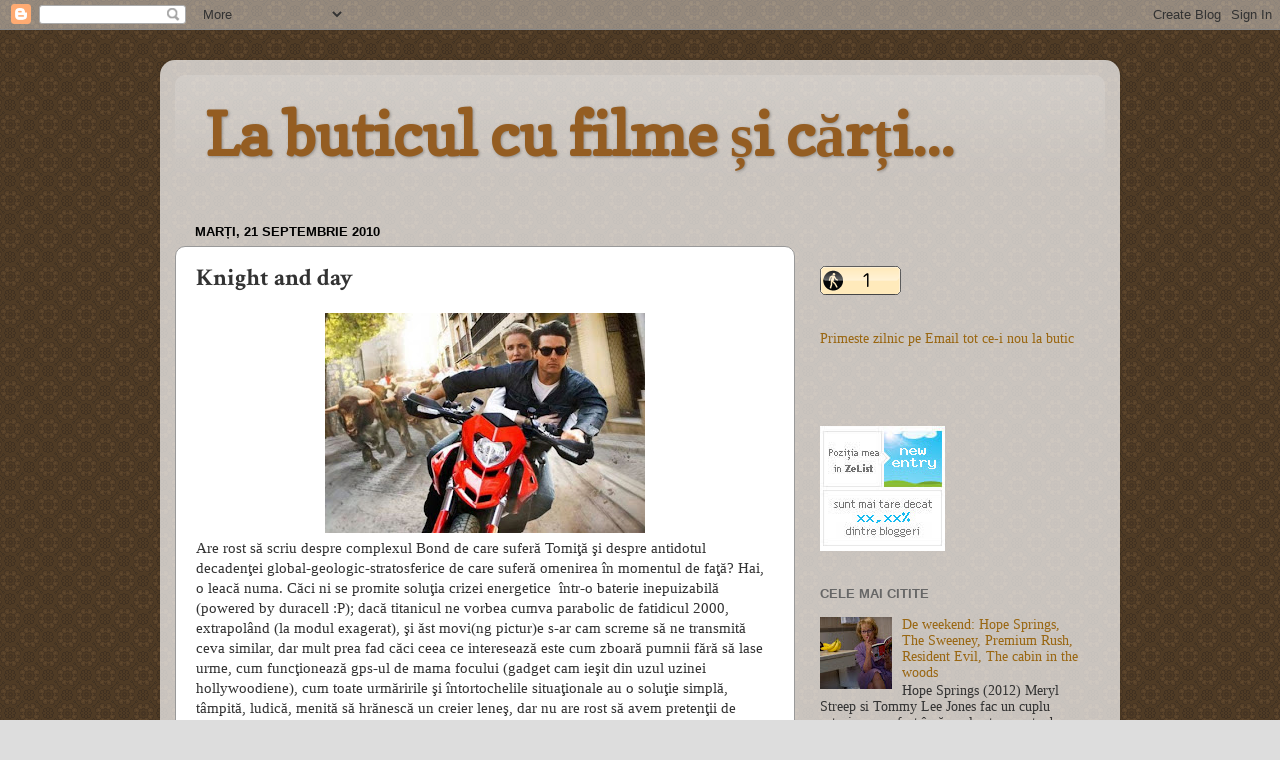

--- FILE ---
content_type: text/html; charset=UTF-8
request_url: https://cinefillebookeeper.blogspot.com/2010/09/knight-and-day.html
body_size: 21786
content:
<!DOCTYPE html>
<html class='v2' dir='ltr' xmlns='http://www.w3.org/1999/xhtml' xmlns:b='http://www.google.com/2005/gml/b' xmlns:data='http://www.google.com/2005/gml/data' xmlns:expr='http://www.google.com/2005/gml/expr'>
<head>
<link href='https://www.blogger.com/static/v1/widgets/4128112664-css_bundle_v2.css' rel='stylesheet' type='text/css'/>
<meta content='IE=EmulateIE7' http-equiv='X-UA-Compatible'/>
<meta content='width=1100' name='viewport'/>
<meta content='text/html; charset=UTF-8' http-equiv='Content-Type'/>
<meta content='blogger' name='generator'/>
<link href='https://cinefillebookeeper.blogspot.com/favicon.ico' rel='icon' type='image/x-icon'/>
<link href='http://cinefillebookeeper.blogspot.com/2010/09/knight-and-day.html' rel='canonical'/>
<link rel="alternate" type="application/atom+xml" title="La buticul cu filme și cărți... - Atom" href="https://cinefillebookeeper.blogspot.com/feeds/posts/default" />
<link rel="alternate" type="application/rss+xml" title="La buticul cu filme și cărți... - RSS" href="https://cinefillebookeeper.blogspot.com/feeds/posts/default?alt=rss" />
<link rel="service.post" type="application/atom+xml" title="La buticul cu filme și cărți... - Atom" href="https://www.blogger.com/feeds/7829711768468312848/posts/default" />

<link rel="alternate" type="application/atom+xml" title="La buticul cu filme și cărți... - Atom" href="https://cinefillebookeeper.blogspot.com/feeds/8852135841829822418/comments/default" />
<!--Can't find substitution for tag [blog.ieCssRetrofitLinks]-->
<link href='https://blogger.googleusercontent.com/img/b/R29vZ2xl/AVvXsEjl3Auhj3Ll1q7W38XNt1tFWLIQLkgUomCN11le6buOLkDUSsUvW4k_rp8JTuN_hPuKjYtC_En0Ru2ySGeLUQMskbGc8SD6if8lXOt6WxQnl2lu-jNbdXOZSjs6vsTwSxg9VpuF2uhxnqk/s320/knight-and-day-review-570x392.jpg' rel='image_src'/>
<meta content='http://cinefillebookeeper.blogspot.com/2010/09/knight-and-day.html' property='og:url'/>
<meta content='Knight and day' property='og:title'/>
<meta content='Are rost să scriu despre complexul Bond de care suferă Tomiţă şi despre antidotul decadenţei global-geologic-stratosferice de care suferă om...' property='og:description'/>
<meta content='https://blogger.googleusercontent.com/img/b/R29vZ2xl/AVvXsEjl3Auhj3Ll1q7W38XNt1tFWLIQLkgUomCN11le6buOLkDUSsUvW4k_rp8JTuN_hPuKjYtC_En0Ru2ySGeLUQMskbGc8SD6if8lXOt6WxQnl2lu-jNbdXOZSjs6vsTwSxg9VpuF2uhxnqk/w1200-h630-p-k-no-nu/knight-and-day-review-570x392.jpg' property='og:image'/>
<title>Knight and day | La buticul cu filme și cărți...</title>
<meta content='' name='description'/>
<style type='text/css'>@font-face{font-family:'Copse';font-style:normal;font-weight:400;font-display:swap;src:url(//fonts.gstatic.com/s/copse/v16/11hPGpDKz1rGb3dkFEmDUq-B.woff2)format('woff2');unicode-range:U+0000-00FF,U+0131,U+0152-0153,U+02BB-02BC,U+02C6,U+02DA,U+02DC,U+0304,U+0308,U+0329,U+2000-206F,U+20AC,U+2122,U+2191,U+2193,U+2212,U+2215,U+FEFF,U+FFFD;}@font-face{font-family:'Crimson Text';font-style:normal;font-weight:700;font-display:swap;src:url(//fonts.gstatic.com/s/crimsontext/v19/wlppgwHKFkZgtmSR3NB0oRJX1C1GA9NQ9rJPf5Ku.woff2)format('woff2');unicode-range:U+0102-0103,U+0110-0111,U+0128-0129,U+0168-0169,U+01A0-01A1,U+01AF-01B0,U+0300-0301,U+0303-0304,U+0308-0309,U+0323,U+0329,U+1EA0-1EF9,U+20AB;}@font-face{font-family:'Crimson Text';font-style:normal;font-weight:700;font-display:swap;src:url(//fonts.gstatic.com/s/crimsontext/v19/wlppgwHKFkZgtmSR3NB0oRJX1C1GAtNQ9rJPf5Ku.woff2)format('woff2');unicode-range:U+0100-02BA,U+02BD-02C5,U+02C7-02CC,U+02CE-02D7,U+02DD-02FF,U+0304,U+0308,U+0329,U+1D00-1DBF,U+1E00-1E9F,U+1EF2-1EFF,U+2020,U+20A0-20AB,U+20AD-20C0,U+2113,U+2C60-2C7F,U+A720-A7FF;}@font-face{font-family:'Crimson Text';font-style:normal;font-weight:700;font-display:swap;src:url(//fonts.gstatic.com/s/crimsontext/v19/wlppgwHKFkZgtmSR3NB0oRJX1C1GDNNQ9rJPfw.woff2)format('woff2');unicode-range:U+0000-00FF,U+0131,U+0152-0153,U+02BB-02BC,U+02C6,U+02DA,U+02DC,U+0304,U+0308,U+0329,U+2000-206F,U+20AC,U+2122,U+2191,U+2193,U+2212,U+2215,U+FEFF,U+FFFD;}</style>
<style id='page-skin-1' type='text/css'><!--
/*-----------------------------------------------
Blogger Template Style
Name:     Picture Window
Designer: Blogger
URL:      www.blogger.com
----------------------------------------------- */
/* Content
----------------------------------------------- */
body {
font: normal normal 15px Georgia, Utopia, 'Palatino Linotype', Palatino, serif;
color: #333333;
background: #dddddd url(//1.bp.blogspot.com/-NL3ajjxFe94/ToD3L-U3cAI/AAAAAAAADMQ/f03JhZ33Tvc/s0/bg.gif) repeat scroll top left;
}
html body .region-inner {
min-width: 0;
max-width: 100%;
width: auto;
}
.content-outer {
font-size: 90%;
}
a:link {
text-decoration:none;
color: #996611;
}
a:visited {
text-decoration:none;
color: #774c00;
}
a:hover {
text-decoration:underline;
color: #cca111;
}
.content-outer {
background: transparent url(//www.blogblog.com/1kt/transparent/white80.png) repeat scroll top left;
-moz-border-radius: 15px;
-webkit-border-radius: 15px;
-goog-ms-border-radius: 15px;
border-radius: 15px;
-moz-box-shadow: 0 0 3px rgba(0, 0, 0, .15);
-webkit-box-shadow: 0 0 3px rgba(0, 0, 0, .15);
-goog-ms-box-shadow: 0 0 3px rgba(0, 0, 0, .15);
box-shadow: 0 0 3px rgba(0, 0, 0, .15);
margin: 30px auto;
}
.content-inner {
padding: 15px;
}
/* Header
----------------------------------------------- */
.header-outer {
background: transparent url(//www.blogblog.com/1kt/transparent/header_gradient_shade.png) repeat-x scroll top left;
_background-image: none;
color: #945d22;
-moz-border-radius: 10px;
-webkit-border-radius: 10px;
-goog-ms-border-radius: 10px;
border-radius: 10px;
}
.Header img, .Header #header-inner {
-moz-border-radius: 10px;
-webkit-border-radius: 10px;
-goog-ms-border-radius: 10px;
border-radius: 10px;
}
.header-inner .Header .titlewrapper,
.header-inner .Header .descriptionwrapper {
padding-left: 30px;
padding-right: 30px;
}
.Header h1 {
font: normal bold 60px Copse;
text-shadow: 1px 1px 3px rgba(0, 0, 0, 0.3);
}
.Header h1 a {
color: #945d22;
}
.Header .description {
font-size: 130%;
}
/* Tabs
----------------------------------------------- */
.tabs-inner {
margin: .5em 0 0;
padding: 0;
}
.tabs-inner .section {
margin: 0;
}
.tabs-inner .widget ul {
padding: 0;
background: #ccb66e url(//www.blogblog.com/1kt/transparent/tabs_gradient_shade.png) repeat scroll bottom;
-moz-border-radius: 10px;
-webkit-border-radius: 10px;
-goog-ms-border-radius: 10px;
border-radius: 10px;
}
.tabs-inner .widget li {
border: none;
}
.tabs-inner .widget li a {
display: inline-block;
padding: .5em 1em;
margin-right: 0;
color: #bb8d14;
font: normal normal 15px Arial, Tahoma, Helvetica, FreeSans, sans-serif;
-moz-border-radius: 0 0 0 0;
-webkit-border-top-left-radius: 0;
-webkit-border-top-right-radius: 0;
-goog-ms-border-radius: 0 0 0 0;
border-radius: 0 0 0 0;
background: transparent none no-repeat scroll top left;
border-right: 1px solid #666666;
}
.tabs-inner .widget li:first-child a {
padding-left: 1.25em;
-moz-border-radius-topleft: 10px;
-moz-border-radius-bottomleft: 10px;
-webkit-border-top-left-radius: 10px;
-webkit-border-bottom-left-radius: 10px;
-goog-ms-border-top-left-radius: 10px;
-goog-ms-border-bottom-left-radius: 10px;
border-top-left-radius: 10px;
border-bottom-left-radius: 10px;
}
.tabs-inner .widget li.selected a,
.tabs-inner .widget li a:hover {
position: relative;
z-index: 1;
background: #ffffff url(//www.blogblog.com/1kt/transparent/tabs_gradient_shade.png) repeat scroll bottom;
color: #000000;
-moz-box-shadow: 0 0 0 rgba(0, 0, 0, .15);
-webkit-box-shadow: 0 0 0 rgba(0, 0, 0, .15);
-goog-ms-box-shadow: 0 0 0 rgba(0, 0, 0, .15);
box-shadow: 0 0 0 rgba(0, 0, 0, .15);
}
/* Headings
----------------------------------------------- */
h2 {
font: bold normal 13px Arial, Tahoma, Helvetica, FreeSans, sans-serif;
text-transform: uppercase;
color: #666666;
margin: .5em 0;
}
/* Main
----------------------------------------------- */
.main-outer {
background: transparent none repeat scroll top center;
-moz-border-radius: 0 0 0 0;
-webkit-border-top-left-radius: 0;
-webkit-border-top-right-radius: 0;
-webkit-border-bottom-left-radius: 0;
-webkit-border-bottom-right-radius: 0;
-goog-ms-border-radius: 0 0 0 0;
border-radius: 0 0 0 0;
-moz-box-shadow: 0 0 0 rgba(0, 0, 0, .15);
-webkit-box-shadow: 0 0 0 rgba(0, 0, 0, .15);
-goog-ms-box-shadow: 0 0 0 rgba(0, 0, 0, .15);
box-shadow: 0 0 0 rgba(0, 0, 0, .15);
}
.main-inner {
padding: 15px 5px 20px;
}
.main-inner .column-center-inner {
padding: 0 0;
}
.main-inner .column-left-inner {
padding-left: 0;
}
.main-inner .column-right-inner {
padding-right: 0;
}
/* Posts
----------------------------------------------- */
h3.post-title {
margin: 0;
font: normal bold 24px Crimson Text;
}
.comments h4 {
margin: 1em 0 0;
font: normal bold 24px Crimson Text;
}
.date-header span {
color: #000000;
}
.post-outer {
background-color: #ffffff;
border: solid 1px #999999;
-moz-border-radius: 10px;
-webkit-border-radius: 10px;
border-radius: 10px;
-goog-ms-border-radius: 10px;
padding: 15px 20px;
margin: 0 -20px 20px;
}
.post-body {
line-height: 1.4;
font-size: 110%;
position: relative;
}
.post-header {
margin: 0 0 1.5em;
color: #999999;
line-height: 1.6;
}
.post-footer {
margin: .5em 0 0;
color: #999999;
line-height: 1.6;
}
#blog-pager {
font-size: 140%
}
#comments .comment-author {
padding-top: 1.5em;
border-top: dashed 1px #ccc;
border-top: dashed 1px rgba(128, 128, 128, .5);
background-position: 0 1.5em;
}
#comments .comment-author:first-child {
padding-top: 0;
border-top: none;
}
.avatar-image-container {
margin: .2em 0 0;
}
/* Comments
----------------------------------------------- */
.comments .comments-content .icon.blog-author {
background-repeat: no-repeat;
background-image: url([data-uri]);
}
.comments .comments-content .loadmore a {
border-top: 1px solid #cca111;
border-bottom: 1px solid #cca111;
}
.comments .continue {
border-top: 2px solid #cca111;
}
/* Widgets
----------------------------------------------- */
.widget ul, .widget #ArchiveList ul.flat {
padding: 0;
list-style: none;
}
.widget ul li, .widget #ArchiveList ul.flat li {
border-top: dashed 1px #ccc;
border-top: dashed 1px rgba(128, 128, 128, .5);
}
.widget ul li:first-child, .widget #ArchiveList ul.flat li:first-child {
border-top: none;
}
.widget .post-body ul {
list-style: disc;
}
.widget .post-body ul li {
border: none;
}
/* Footer
----------------------------------------------- */
.footer-outer {
color:#eeeeee;
background: transparent url(//www.blogblog.com/1kt/transparent/black50.png) repeat scroll top left;
-moz-border-radius: 10px 10px 10px 10px;
-webkit-border-top-left-radius: 10px;
-webkit-border-top-right-radius: 10px;
-webkit-border-bottom-left-radius: 10px;
-webkit-border-bottom-right-radius: 10px;
-goog-ms-border-radius: 10px 10px 10px 10px;
border-radius: 10px 10px 10px 10px;
-moz-box-shadow: 0 0 0 rgba(0, 0, 0, .15);
-webkit-box-shadow: 0 0 0 rgba(0, 0, 0, .15);
-goog-ms-box-shadow: 0 0 0 rgba(0, 0, 0, .15);
box-shadow: 0 0 0 rgba(0, 0, 0, .15);
}
.footer-inner {
padding: 10px 5px 20px;
}
.footer-outer a {
color: #eeffdd;
}
.footer-outer a:visited {
color: #b2cc99;
}
.footer-outer a:hover {
color: #ffffff;
}
.footer-outer .widget h2 {
color: #bbbbbb;
}
/* Mobile
----------------------------------------------- */
html body.mobile {
height: auto;
}
html body.mobile {
min-height: 480px;
background-size: 100% auto;
}
.mobile .body-fauxcolumn-outer {
background: transparent none repeat scroll top left;
}
html .mobile .mobile-date-outer, html .mobile .blog-pager {
border-bottom: none;
background: transparent none repeat scroll top center;
margin-bottom: 10px;
}
.mobile .date-outer {
background: transparent none repeat scroll top center;
}
.mobile .header-outer, .mobile .main-outer,
.mobile .post-outer, .mobile .footer-outer {
-moz-border-radius: 0;
-webkit-border-radius: 0;
-goog-ms-border-radius: 0;
border-radius: 0;
}
.mobile .content-outer,
.mobile .main-outer,
.mobile .post-outer {
background: inherit;
border: none;
}
.mobile .content-outer {
font-size: 100%;
}
.mobile-link-button {
background-color: #996611;
}
.mobile-link-button a:link, .mobile-link-button a:visited {
color: #ffffff;
}
.mobile-index-contents {
color: #333333;
}
.mobile .tabs-inner .PageList .widget-content {
background: #ffffff url(//www.blogblog.com/1kt/transparent/tabs_gradient_shade.png) repeat scroll bottom;
color: #000000;
}
.mobile .tabs-inner .PageList .widget-content .pagelist-arrow {
border-left: 1px solid #666666;
}

--></style>
<style id='template-skin-1' type='text/css'><!--
body {
min-width: 960px;
}
.content-outer, .content-fauxcolumn-outer, .region-inner {
min-width: 960px;
max-width: 960px;
_width: 960px;
}
.main-inner .columns {
padding-left: 0;
padding-right: 310px;
}
.main-inner .fauxcolumn-center-outer {
left: 0;
right: 310px;
/* IE6 does not respect left and right together */
_width: expression(this.parentNode.offsetWidth -
parseInt("0") -
parseInt("310px") + 'px');
}
.main-inner .fauxcolumn-left-outer {
width: 0;
}
.main-inner .fauxcolumn-right-outer {
width: 310px;
}
.main-inner .column-left-outer {
width: 0;
right: 100%;
margin-left: -0;
}
.main-inner .column-right-outer {
width: 310px;
margin-right: -310px;
}
#layout {
min-width: 0;
}
#layout .content-outer {
min-width: 0;
width: 800px;
}
#layout .region-inner {
min-width: 0;
width: auto;
}
--></style>
<link href='https://www.blogger.com/dyn-css/authorization.css?targetBlogID=7829711768468312848&amp;zx=22418641-40ad-4ce8-96db-77615183b930' media='none' onload='if(media!=&#39;all&#39;)media=&#39;all&#39;' rel='stylesheet'/><noscript><link href='https://www.blogger.com/dyn-css/authorization.css?targetBlogID=7829711768468312848&amp;zx=22418641-40ad-4ce8-96db-77615183b930' rel='stylesheet'/></noscript>
<meta name='google-adsense-platform-account' content='ca-host-pub-1556223355139109'/>
<meta name='google-adsense-platform-domain' content='blogspot.com'/>

<!-- data-ad-client=ca-pub-6335045214821928 -->

</head>
<body class='loading variant-shade'>
<div class='navbar section' id='navbar'><div class='widget Navbar' data-version='1' id='Navbar1'><script type="text/javascript">
    function setAttributeOnload(object, attribute, val) {
      if(window.addEventListener) {
        window.addEventListener('load',
          function(){ object[attribute] = val; }, false);
      } else {
        window.attachEvent('onload', function(){ object[attribute] = val; });
      }
    }
  </script>
<div id="navbar-iframe-container"></div>
<script type="text/javascript" src="https://apis.google.com/js/platform.js"></script>
<script type="text/javascript">
      gapi.load("gapi.iframes:gapi.iframes.style.bubble", function() {
        if (gapi.iframes && gapi.iframes.getContext) {
          gapi.iframes.getContext().openChild({
              url: 'https://www.blogger.com/navbar/7829711768468312848?po\x3d8852135841829822418\x26origin\x3dhttps://cinefillebookeeper.blogspot.com',
              where: document.getElementById("navbar-iframe-container"),
              id: "navbar-iframe"
          });
        }
      });
    </script><script type="text/javascript">
(function() {
var script = document.createElement('script');
script.type = 'text/javascript';
script.src = '//pagead2.googlesyndication.com/pagead/js/google_top_exp.js';
var head = document.getElementsByTagName('head')[0];
if (head) {
head.appendChild(script);
}})();
</script>
</div></div>
<div class='body-fauxcolumns'>
<div class='fauxcolumn-outer body-fauxcolumn-outer'>
<div class='cap-top'>
<div class='cap-left'></div>
<div class='cap-right'></div>
</div>
<div class='fauxborder-left'>
<div class='fauxborder-right'></div>
<div class='fauxcolumn-inner'>
</div>
</div>
<div class='cap-bottom'>
<div class='cap-left'></div>
<div class='cap-right'></div>
</div>
</div>
</div>
<div class='content'>
<div class='content-fauxcolumns'>
<div class='fauxcolumn-outer content-fauxcolumn-outer'>
<div class='cap-top'>
<div class='cap-left'></div>
<div class='cap-right'></div>
</div>
<div class='fauxborder-left'>
<div class='fauxborder-right'></div>
<div class='fauxcolumn-inner'>
</div>
</div>
<div class='cap-bottom'>
<div class='cap-left'></div>
<div class='cap-right'></div>
</div>
</div>
</div>
<div class='content-outer'>
<div class='content-cap-top cap-top'>
<div class='cap-left'></div>
<div class='cap-right'></div>
</div>
<div class='fauxborder-left content-fauxborder-left'>
<div class='fauxborder-right content-fauxborder-right'></div>
<div class='content-inner'>
<header>
<div class='header-outer'>
<div class='header-cap-top cap-top'>
<div class='cap-left'></div>
<div class='cap-right'></div>
</div>
<div class='fauxborder-left header-fauxborder-left'>
<div class='fauxborder-right header-fauxborder-right'></div>
<div class='region-inner header-inner'>
<div class='header section' id='header'><div class='widget Header' data-version='1' id='Header1'>
<div id='header-inner'>
<div class='titlewrapper'>
<h1 class='title'>
<a href='https://cinefillebookeeper.blogspot.com/'>
La buticul cu filme și cărți...
</a>
</h1>
</div>
<div class='descriptionwrapper'>
<p class='description'><span>
</span></p>
</div>
</div>
</div></div>
</div>
</div>
<div class='header-cap-bottom cap-bottom'>
<div class='cap-left'></div>
<div class='cap-right'></div>
</div>
</div>
</header>
<div class='tabs-outer'>
<div class='tabs-cap-top cap-top'>
<div class='cap-left'></div>
<div class='cap-right'></div>
</div>
<div class='fauxborder-left tabs-fauxborder-left'>
<div class='fauxborder-right tabs-fauxborder-right'></div>
<div class='region-inner tabs-inner'>
<div class='tabs no-items section' id='crosscol'></div>
<div class='tabs no-items section' id='crosscol-overflow'></div>
</div>
</div>
<div class='tabs-cap-bottom cap-bottom'>
<div class='cap-left'></div>
<div class='cap-right'></div>
</div>
</div>
<div class='main-outer'>
<div class='main-cap-top cap-top'>
<div class='cap-left'></div>
<div class='cap-right'></div>
</div>
<div class='fauxborder-left main-fauxborder-left'>
<div class='fauxborder-right main-fauxborder-right'></div>
<div class='region-inner main-inner'>
<div class='columns fauxcolumns'>
<div class='fauxcolumn-outer fauxcolumn-center-outer'>
<div class='cap-top'>
<div class='cap-left'></div>
<div class='cap-right'></div>
</div>
<div class='fauxborder-left'>
<div class='fauxborder-right'></div>
<div class='fauxcolumn-inner'>
</div>
</div>
<div class='cap-bottom'>
<div class='cap-left'></div>
<div class='cap-right'></div>
</div>
</div>
<div class='fauxcolumn-outer fauxcolumn-left-outer'>
<div class='cap-top'>
<div class='cap-left'></div>
<div class='cap-right'></div>
</div>
<div class='fauxborder-left'>
<div class='fauxborder-right'></div>
<div class='fauxcolumn-inner'>
</div>
</div>
<div class='cap-bottom'>
<div class='cap-left'></div>
<div class='cap-right'></div>
</div>
</div>
<div class='fauxcolumn-outer fauxcolumn-right-outer'>
<div class='cap-top'>
<div class='cap-left'></div>
<div class='cap-right'></div>
</div>
<div class='fauxborder-left'>
<div class='fauxborder-right'></div>
<div class='fauxcolumn-inner'>
</div>
</div>
<div class='cap-bottom'>
<div class='cap-left'></div>
<div class='cap-right'></div>
</div>
</div>
<!-- corrects IE6 width calculation -->
<div class='columns-inner'>
<div class='column-center-outer'>
<div class='column-center-inner'>
<div class='main section' id='main'><div class='widget Blog' data-version='1' id='Blog1'>
<div class='blog-posts hfeed'>

          <div class="date-outer">
        
<h2 class='date-header'><span>marți, 21 septembrie 2010</span></h2>

          <div class="date-posts">
        
<div class='post-outer'>
<div class='post hentry uncustomized-post-template'>
<a name='8852135841829822418'></a>
<h3 class='post-title entry-title'>
Knight and day
</h3>
<div class='post-header'>
<div class='post-header-line-1'></div>
</div>
<div class='post-body entry-content' id='post-body-8852135841829822418'>
<div class="separator" style="clear: both; text-align: center;"><a href="https://blogger.googleusercontent.com/img/b/R29vZ2xl/AVvXsEjl3Auhj3Ll1q7W38XNt1tFWLIQLkgUomCN11le6buOLkDUSsUvW4k_rp8JTuN_hPuKjYtC_En0Ru2ySGeLUQMskbGc8SD6if8lXOt6WxQnl2lu-jNbdXOZSjs6vsTwSxg9VpuF2uhxnqk/s1600/knight-and-day-review-570x392.jpg" imageanchor="1" style="margin-left: 1em; margin-right: 1em;"><img border="0" src="https://blogger.googleusercontent.com/img/b/R29vZ2xl/AVvXsEjl3Auhj3Ll1q7W38XNt1tFWLIQLkgUomCN11le6buOLkDUSsUvW4k_rp8JTuN_hPuKjYtC_En0Ru2ySGeLUQMskbGc8SD6if8lXOt6WxQnl2lu-jNbdXOZSjs6vsTwSxg9VpuF2uhxnqk/s320/knight-and-day-review-570x392.jpg" /></a></div>Are rost să scriu despre complexul Bond de care suferă Tomiţă şi despre antidotul decadenţei global-geologic-stratosferice de care suferă omenirea în momentul de faţă? Hai, o leacă numa. Căci ni se promite soluţia crizei energetice&nbsp; într-o baterie inepuizabilă (powered by duracell :P); dacă titanicul ne vorbea cumva parabolic de fatidicul 2000, extrapolând (la modul exagerat), şi ăst movi(ng pictur)e s-ar cam screme să ne transmită ceva similar, dar mult prea fad căci ceea ce interesează este cum zboară pumnii fără să lase urme, cum funcţionează gps-ul de mama focului (gadget cam ieşit din uzul uzinei hollywoodiene), cum toate urmăririle şi întortochelile situaţionale au o soluţie simplă, tâmpită, ludică, menită să hrănescă un creier leneş, dar nu are rost să avem pretenţii de scurtcircuite neuronale, căci e un film care îşi cinsteşte categoria şi atât...mi-e tare milă de săracul Tom care tânjeşte să i se desprindă de pe buze formula magică (my name is bond, james bond) şi se aventurează în tot felul de surogate parodice. Muzici bune, un Paul Dano simpatic foc şi...cine este acest bad guy Jordi Molla ;;)?<br />
<i>Gotan project-Santa Maria</i><br />
<object height="385" width="480"><param name="movie" value="//www.youtube.com/v/3zD9W9SZj9w?fs=1&amp;hl=en_US"></param><param name="allowFullScreen" value="true"></param><param name="allowscriptaccess" value="always"></param><embed src="//www.youtube.com/v/3zD9W9SZj9w?fs=1&amp;hl=en_US" type="application/x-shockwave-flash" allowscriptaccess="always" allowfullscreen="true" width="400" height="25"></embed></object><br />
<br />
<div class="separator" style="clear: both; text-align: center;"><a href="https://blogger.googleusercontent.com/img/b/R29vZ2xl/AVvXsEjhUINS3du1Halc1RIciBQsFOerjTQI4HXbl3ePoBiDrjyHZ8WX-bB5Oc2L0uUKs-GpskZVb7GdZvrO1edyVDl8dVukDdQhxv5bJ65-488uRpBTLYq5onjrdI__EFTILCCsPbtGv1mHQ9w/s1600/jordi-molla.jpg" imageanchor="1" style="margin-left: 1em; margin-right: 1em;"><img border="0" height="200" src="https://blogger.googleusercontent.com/img/b/R29vZ2xl/AVvXsEjhUINS3du1Halc1RIciBQsFOerjTQI4HXbl3ePoBiDrjyHZ8WX-bB5Oc2L0uUKs-GpskZVb7GdZvrO1edyVDl8dVukDdQhxv5bJ65-488uRpBTLYq5onjrdI__EFTILCCsPbtGv1mHQ9w/s200/jordi-molla.jpg" width="136" /></a></div>
<div style='text-align:left;padding:5px 5px 5px 0;'>
<a class='twitter-share-button' data-count='vertical' data-text='Knight and day' data-url='https://cinefillebookeeper.blogspot.com/2010/09/knight-and-day.html' data-via='TutorialeBlog' href='http://twitter.com/share'>Tweet</a>
<script src="//platform.twitter.com/widgets.js" type="text/javascript"></script>
</div>
<div style='float:left;padding:5px 5px 5px 0;'>
<iframe allowTransparency='true' frameborder='0' scrolling='no' src='http://www.facebook.com/plugins/like.php?href=https://cinefillebookeeper.blogspot.com/2010/09/knight-and-day.html& layout=standard&show_faces=false& width=450&action=like& font=verdana&colorscheme=light&height=35' style='border:none; overflow:hidden; width:450px; height:35px;'></iframe>
</div>
<div style='clear: both;'></div>
</div>
<div class='post-footer'>
<div class='post-footer-line post-footer-line-1'>
<span class='post-author vcard'>
Publicat de
<span class='fn'>Adina Chițu</span>
</span>
<span class='post-timestamp'>
la
<a class='timestamp-link' href='https://cinefillebookeeper.blogspot.com/2010/09/knight-and-day.html' rel='bookmark' title='permanent link'><abbr class='published' title='2010-09-21T15:24:00-07:00'>15:24</abbr></a>
</span>
<span class='reaction-buttons'>
</span>
<span class='star-ratings'>
</span>
<span class='post-comment-link'>
</span>
<span class='post-backlinks post-comment-link'>
</span>
<span class='post-icons'>
<span class='item-control blog-admin pid-1388802212'>
<a href='https://www.blogger.com/post-edit.g?blogID=7829711768468312848&postID=8852135841829822418&from=pencil' title='Editați postarea'>
<img alt='' class='icon-action' height='18' src='https://resources.blogblog.com/img/icon18_edit_allbkg.gif' width='18'/>
</a>
</span>
</span>
<div class='post-share-buttons goog-inline-block'>
<a class='goog-inline-block share-button sb-email' href='https://www.blogger.com/share-post.g?blogID=7829711768468312848&postID=8852135841829822418&target=email' target='_blank' title='Trimiteți  prin e-mail
'><span class='share-button-link-text'>Trimiteți  prin e-mail
</span></a><a class='goog-inline-block share-button sb-blog' href='https://www.blogger.com/share-post.g?blogID=7829711768468312848&postID=8852135841829822418&target=blog' onclick='window.open(this.href, "_blank", "height=270,width=475"); return false;' target='_blank' title='Postați pe blog!'><span class='share-button-link-text'>Postați pe blog!</span></a><a class='goog-inline-block share-button sb-twitter' href='https://www.blogger.com/share-post.g?blogID=7829711768468312848&postID=8852135841829822418&target=twitter' target='_blank' title='Trimiteți pe X'><span class='share-button-link-text'>Trimiteți pe X</span></a><a class='goog-inline-block share-button sb-facebook' href='https://www.blogger.com/share-post.g?blogID=7829711768468312848&postID=8852135841829822418&target=facebook' onclick='window.open(this.href, "_blank", "height=430,width=640"); return false;' target='_blank' title='Distribuiți pe Facebook'><span class='share-button-link-text'>Distribuiți pe Facebook</span></a><a class='goog-inline-block share-button sb-pinterest' href='https://www.blogger.com/share-post.g?blogID=7829711768468312848&postID=8852135841829822418&target=pinterest' target='_blank' title='Trimiteți către Pinterest'><span class='share-button-link-text'>Trimiteți către Pinterest</span></a>
</div>
</div>
<div class='post-footer-line post-footer-line-2'>
<span class='post-labels'>
Etichete:
<a href='https://cinefillebookeeper.blogspot.com/search/label/lazy%20brain' rel='tag'>lazy brain</a>
</span>
</div>
<div class='post-footer-line post-footer-line-3'>
<span class='post-location'>
</span>
</div>
</div>
</div>
<div class='comments' id='comments'>
<a name='comments'></a>
<h4>6 comentarii:</h4>
<div class='comments-content'>
<script async='async' src='' type='text/javascript'></script>
<script type='text/javascript'>
    (function() {
      var items = null;
      var msgs = null;
      var config = {};

// <![CDATA[
      var cursor = null;
      if (items && items.length > 0) {
        cursor = parseInt(items[items.length - 1].timestamp) + 1;
      }

      var bodyFromEntry = function(entry) {
        var text = (entry &&
                    ((entry.content && entry.content.$t) ||
                     (entry.summary && entry.summary.$t))) ||
            '';
        if (entry && entry.gd$extendedProperty) {
          for (var k in entry.gd$extendedProperty) {
            if (entry.gd$extendedProperty[k].name == 'blogger.contentRemoved') {
              return '<span class="deleted-comment">' + text + '</span>';
            }
          }
        }
        return text;
      }

      var parse = function(data) {
        cursor = null;
        var comments = [];
        if (data && data.feed && data.feed.entry) {
          for (var i = 0, entry; entry = data.feed.entry[i]; i++) {
            var comment = {};
            // comment ID, parsed out of the original id format
            var id = /blog-(\d+).post-(\d+)/.exec(entry.id.$t);
            comment.id = id ? id[2] : null;
            comment.body = bodyFromEntry(entry);
            comment.timestamp = Date.parse(entry.published.$t) + '';
            if (entry.author && entry.author.constructor === Array) {
              var auth = entry.author[0];
              if (auth) {
                comment.author = {
                  name: (auth.name ? auth.name.$t : undefined),
                  profileUrl: (auth.uri ? auth.uri.$t : undefined),
                  avatarUrl: (auth.gd$image ? auth.gd$image.src : undefined)
                };
              }
            }
            if (entry.link) {
              if (entry.link[2]) {
                comment.link = comment.permalink = entry.link[2].href;
              }
              if (entry.link[3]) {
                var pid = /.*comments\/default\/(\d+)\?.*/.exec(entry.link[3].href);
                if (pid && pid[1]) {
                  comment.parentId = pid[1];
                }
              }
            }
            comment.deleteclass = 'item-control blog-admin';
            if (entry.gd$extendedProperty) {
              for (var k in entry.gd$extendedProperty) {
                if (entry.gd$extendedProperty[k].name == 'blogger.itemClass') {
                  comment.deleteclass += ' ' + entry.gd$extendedProperty[k].value;
                } else if (entry.gd$extendedProperty[k].name == 'blogger.displayTime') {
                  comment.displayTime = entry.gd$extendedProperty[k].value;
                }
              }
            }
            comments.push(comment);
          }
        }
        return comments;
      };

      var paginator = function(callback) {
        if (hasMore()) {
          var url = config.feed + '?alt=json&v=2&orderby=published&reverse=false&max-results=50';
          if (cursor) {
            url += '&published-min=' + new Date(cursor).toISOString();
          }
          window.bloggercomments = function(data) {
            var parsed = parse(data);
            cursor = parsed.length < 50 ? null
                : parseInt(parsed[parsed.length - 1].timestamp) + 1
            callback(parsed);
            window.bloggercomments = null;
          }
          url += '&callback=bloggercomments';
          var script = document.createElement('script');
          script.type = 'text/javascript';
          script.src = url;
          document.getElementsByTagName('head')[0].appendChild(script);
        }
      };
      var hasMore = function() {
        return !!cursor;
      };
      var getMeta = function(key, comment) {
        if ('iswriter' == key) {
          var matches = !!comment.author
              && comment.author.name == config.authorName
              && comment.author.profileUrl == config.authorUrl;
          return matches ? 'true' : '';
        } else if ('deletelink' == key) {
          return config.baseUri + '/comment/delete/'
               + config.blogId + '/' + comment.id;
        } else if ('deleteclass' == key) {
          return comment.deleteclass;
        }
        return '';
      };

      var replybox = null;
      var replyUrlParts = null;
      var replyParent = undefined;

      var onReply = function(commentId, domId) {
        if (replybox == null) {
          // lazily cache replybox, and adjust to suit this style:
          replybox = document.getElementById('comment-editor');
          if (replybox != null) {
            replybox.height = '250px';
            replybox.style.display = 'block';
            replyUrlParts = replybox.src.split('#');
          }
        }
        if (replybox && (commentId !== replyParent)) {
          replybox.src = '';
          document.getElementById(domId).insertBefore(replybox, null);
          replybox.src = replyUrlParts[0]
              + (commentId ? '&parentID=' + commentId : '')
              + '#' + replyUrlParts[1];
          replyParent = commentId;
        }
      };

      var hash = (window.location.hash || '#').substring(1);
      var startThread, targetComment;
      if (/^comment-form_/.test(hash)) {
        startThread = hash.substring('comment-form_'.length);
      } else if (/^c[0-9]+$/.test(hash)) {
        targetComment = hash.substring(1);
      }

      // Configure commenting API:
      var configJso = {
        'maxDepth': config.maxThreadDepth
      };
      var provider = {
        'id': config.postId,
        'data': items,
        'loadNext': paginator,
        'hasMore': hasMore,
        'getMeta': getMeta,
        'onReply': onReply,
        'rendered': true,
        'initComment': targetComment,
        'initReplyThread': startThread,
        'config': configJso,
        'messages': msgs
      };

      var render = function() {
        if (window.goog && window.goog.comments) {
          var holder = document.getElementById('comment-holder');
          window.goog.comments.render(holder, provider);
        }
      };

      // render now, or queue to render when library loads:
      if (window.goog && window.goog.comments) {
        render();
      } else {
        window.goog = window.goog || {};
        window.goog.comments = window.goog.comments || {};
        window.goog.comments.loadQueue = window.goog.comments.loadQueue || [];
        window.goog.comments.loadQueue.push(render);
      }
    })();
// ]]>
  </script>
<div id='comment-holder'>
<div class="comment-thread toplevel-thread"><ol id="top-ra"><li class="comment" id="c6432773281631524905"><div class="avatar-image-container"><img src="//resources.blogblog.com/img/blank.gif" alt=""/></div><div class="comment-block"><div class="comment-header"><cite class="user"><a href="http://film-sinopsis.blogspot.com" rel="nofollow">m@ri@n</a></cite><span class="icon user "></span><span class="datetime secondary-text"><a rel="nofollow" href="https://cinefillebookeeper.blogspot.com/2010/09/knight-and-day.html?showComment=1285132733630#c6432773281631524905">21 septembrie 2010 la 22:18</a></span></div><p class="comment-content">pana la urma te-ai uitat la film. nu cred ca Tom sufera de complexul Bond, cred ca nu se poate desprinde de agentul Hunt creat pt Mission Impossible.Dupa cum ai zis si tu un film cu urmariri intortocheate dar cu solutii simple pentru cei care doar asa ceva doresc.</p><span class="comment-actions secondary-text"><a class="comment-reply" target="_self" data-comment-id="6432773281631524905">Răspundeți</a><span class="item-control blog-admin blog-admin pid-1412220364"><a target="_self" href="https://www.blogger.com/comment/delete/7829711768468312848/6432773281631524905">Ștergere</a></span></span></div><div class="comment-replies"><div id="c6432773281631524905-rt" class="comment-thread inline-thread hidden"><span class="thread-toggle thread-expanded"><span class="thread-arrow"></span><span class="thread-count"><a target="_self">Răspunsuri</a></span></span><ol id="c6432773281631524905-ra" class="thread-chrome thread-expanded"><div></div><div id="c6432773281631524905-continue" class="continue"><a class="comment-reply" target="_self" data-comment-id="6432773281631524905">Răspundeți</a></div></ol></div></div><div class="comment-replybox-single" id="c6432773281631524905-ce"></div></li><li class="comment" id="c8030324527316394272"><div class="avatar-image-container"><img src="//www.blogger.com/img/blogger_logo_round_35.png" alt=""/></div><div class="comment-block"><div class="comment-header"><cite class="user"><a href="https://www.blogger.com/profile/03999078841420693823" rel="nofollow">Adina Chițu</a></cite><span class="icon user blog-author"></span><span class="datetime secondary-text"><a rel="nofollow" href="https://cinefillebookeeper.blogspot.com/2010/09/knight-and-day.html?showComment=1285136727347#c8030324527316394272">21 septembrie 2010 la 23:25</a></span></div><p class="comment-content">pey agentul hunt e si el tot o incercare &quot;bondeasca&quot;, zic eu :P</p><span class="comment-actions secondary-text"><a class="comment-reply" target="_self" data-comment-id="8030324527316394272">Răspundeți</a><span class="item-control blog-admin blog-admin pid-1388802212"><a target="_self" href="https://www.blogger.com/comment/delete/7829711768468312848/8030324527316394272">Ștergere</a></span></span></div><div class="comment-replies"><div id="c8030324527316394272-rt" class="comment-thread inline-thread hidden"><span class="thread-toggle thread-expanded"><span class="thread-arrow"></span><span class="thread-count"><a target="_self">Răspunsuri</a></span></span><ol id="c8030324527316394272-ra" class="thread-chrome thread-expanded"><div></div><div id="c8030324527316394272-continue" class="continue"><a class="comment-reply" target="_self" data-comment-id="8030324527316394272">Răspundeți</a></div></ol></div></div><div class="comment-replybox-single" id="c8030324527316394272-ce"></div></li><li class="comment" id="c89167795029074458"><div class="avatar-image-container"><img src="//resources.blogblog.com/img/blank.gif" alt=""/></div><div class="comment-block"><div class="comment-header"><cite class="user"><a href="http://filmeonlinehd.ro" rel="nofollow">Paul (Filme Online HD)</a></cite><span class="icon user "></span><span class="datetime secondary-text"><a rel="nofollow" href="https://cinefillebookeeper.blogspot.com/2010/09/knight-and-day.html?showComment=1285138794617#c89167795029074458">21 septembrie 2010 la 23:59</a></span></div><p class="comment-content">Am vazut si eu filmul asta, dar e ceva easy, de plictiseala sa spunem ca merge.</p><span class="comment-actions secondary-text"><a class="comment-reply" target="_self" data-comment-id="89167795029074458">Răspundeți</a><span class="item-control blog-admin blog-admin pid-1412220364"><a target="_self" href="https://www.blogger.com/comment/delete/7829711768468312848/89167795029074458">Ștergere</a></span></span></div><div class="comment-replies"><div id="c89167795029074458-rt" class="comment-thread inline-thread hidden"><span class="thread-toggle thread-expanded"><span class="thread-arrow"></span><span class="thread-count"><a target="_self">Răspunsuri</a></span></span><ol id="c89167795029074458-ra" class="thread-chrome thread-expanded"><div></div><div id="c89167795029074458-continue" class="continue"><a class="comment-reply" target="_self" data-comment-id="89167795029074458">Răspundeți</a></div></ol></div></div><div class="comment-replybox-single" id="c89167795029074458-ce"></div></li><li class="comment" id="c5322718035412431538"><div class="avatar-image-container"><img src="//www.blogger.com/img/blogger_logo_round_35.png" alt=""/></div><div class="comment-block"><div class="comment-header"><cite class="user"><a href="https://www.blogger.com/profile/03999078841420693823" rel="nofollow">Adina Chițu</a></cite><span class="icon user blog-author"></span><span class="datetime secondary-text"><a rel="nofollow" href="https://cinefillebookeeper.blogspot.com/2010/09/knight-and-day.html?showComment=1285139558067#c5322718035412431538">22 septembrie 2010 la 00:12</a></span></div><p class="comment-content">da, bineinteles, tre&#39; sa ii dam o sansa de dragul plictiselii ;))</p><span class="comment-actions secondary-text"><a class="comment-reply" target="_self" data-comment-id="5322718035412431538">Răspundeți</a><span class="item-control blog-admin blog-admin pid-1388802212"><a target="_self" href="https://www.blogger.com/comment/delete/7829711768468312848/5322718035412431538">Ștergere</a></span></span></div><div class="comment-replies"><div id="c5322718035412431538-rt" class="comment-thread inline-thread hidden"><span class="thread-toggle thread-expanded"><span class="thread-arrow"></span><span class="thread-count"><a target="_self">Răspunsuri</a></span></span><ol id="c5322718035412431538-ra" class="thread-chrome thread-expanded"><div></div><div id="c5322718035412431538-continue" class="continue"><a class="comment-reply" target="_self" data-comment-id="5322718035412431538">Răspundeți</a></div></ol></div></div><div class="comment-replybox-single" id="c5322718035412431538-ce"></div></li><li class="comment" id="c1177200084187310590"><div class="avatar-image-container"><img src="//resources.blogblog.com/img/blank.gif" alt=""/></div><div class="comment-block"><div class="comment-header"><cite class="user">Anonim</cite><span class="icon user "></span><span class="datetime secondary-text"><a rel="nofollow" href="https://cinefillebookeeper.blogspot.com/2010/09/knight-and-day.html?showComment=1285385129254#c1177200084187310590">24 septembrie 2010 la 20:25</a></span></div><p class="comment-content">(putin) dspr jordi molla aici:<br><br>http://agenda.liternet.ro/articol/7360/Alex-Leo-Serban/Taormina-54-cu-Paul-Schrader-Anthony-Lane-si-Jordi-Molla-Festivalul-de-film-Taormina-2008.html</p><span class="comment-actions secondary-text"><a class="comment-reply" target="_self" data-comment-id="1177200084187310590">Răspundeți</a><span class="item-control blog-admin blog-admin pid-1412220364"><a target="_self" href="https://www.blogger.com/comment/delete/7829711768468312848/1177200084187310590">Ștergere</a></span></span></div><div class="comment-replies"><div id="c1177200084187310590-rt" class="comment-thread inline-thread hidden"><span class="thread-toggle thread-expanded"><span class="thread-arrow"></span><span class="thread-count"><a target="_self">Răspunsuri</a></span></span><ol id="c1177200084187310590-ra" class="thread-chrome thread-expanded"><div></div><div id="c1177200084187310590-continue" class="continue"><a class="comment-reply" target="_self" data-comment-id="1177200084187310590">Răspundeți</a></div></ol></div></div><div class="comment-replybox-single" id="c1177200084187310590-ce"></div></li><li class="comment" id="c5667965344971271888"><div class="avatar-image-container"><img src="//resources.blogblog.com/img/blank.gif" alt=""/></div><div class="comment-block"><div class="comment-header"><cite class="user"><a href="https://fsgratis.com" rel="nofollow">Seriale Online</a></cite><span class="icon user "></span><span class="datetime secondary-text"><a rel="nofollow" href="https://cinefillebookeeper.blogspot.com/2010/09/knight-and-day.html?showComment=1570528642758#c5667965344971271888">8 octombrie 2019 la 02:57</a></span></div><p class="comment-content">Destul de vechi</p><span class="comment-actions secondary-text"><a class="comment-reply" target="_self" data-comment-id="5667965344971271888">Răspundeți</a><span class="item-control blog-admin blog-admin pid-1412220364"><a target="_self" href="https://www.blogger.com/comment/delete/7829711768468312848/5667965344971271888">Ștergere</a></span></span></div><div class="comment-replies"><div id="c5667965344971271888-rt" class="comment-thread inline-thread hidden"><span class="thread-toggle thread-expanded"><span class="thread-arrow"></span><span class="thread-count"><a target="_self">Răspunsuri</a></span></span><ol id="c5667965344971271888-ra" class="thread-chrome thread-expanded"><div></div><div id="c5667965344971271888-continue" class="continue"><a class="comment-reply" target="_self" data-comment-id="5667965344971271888">Răspundeți</a></div></ol></div></div><div class="comment-replybox-single" id="c5667965344971271888-ce"></div></li></ol><div id="top-continue" class="continue"><a class="comment-reply" target="_self">Adăugați un comentariu</a></div><div class="comment-replybox-thread" id="top-ce"></div><div class="loadmore hidden" data-post-id="8852135841829822418"><a target="_self">Încărcați mai multe...</a></div></div>
</div>
</div>
<p class='comment-footer'>
<div class='comment-form'>
<a name='comment-form'></a>
<p>
</p>
<a href='https://www.blogger.com/comment/frame/7829711768468312848?po=8852135841829822418&hl=ro&saa=85391&origin=https://cinefillebookeeper.blogspot.com' id='comment-editor-src'></a>
<iframe allowtransparency='true' class='blogger-iframe-colorize blogger-comment-from-post' frameborder='0' height='410px' id='comment-editor' name='comment-editor' src='' width='100%'></iframe>
<script src='https://www.blogger.com/static/v1/jsbin/1345082660-comment_from_post_iframe.js' type='text/javascript'></script>
<script type='text/javascript'>
      BLOG_CMT_createIframe('https://www.blogger.com/rpc_relay.html');
    </script>
</div>
</p>
<div id='backlinks-container'>
<div id='Blog1_backlinks-container'>
</div>
</div>
</div>
</div>

        </div></div>
      
</div>
<div class='blog-pager' id='blog-pager'>
<span id='blog-pager-newer-link'>
<a class='blog-pager-newer-link' href='https://cinefillebookeeper.blogspot.com/2010/09/parle-moi-dans-la-langue-de-moliere.html' id='Blog1_blog-pager-newer-link' title='Postare mai nouă'>Postare mai nouă</a>
</span>
<span id='blog-pager-older-link'>
<a class='blog-pager-older-link' href='https://cinefillebookeeper.blogspot.com/2010/09/night-of-hunter.html' id='Blog1_blog-pager-older-link' title='Postare mai veche'>Postare mai veche</a>
</span>
<a class='home-link' href='https://cinefillebookeeper.blogspot.com/'>Pagina de pornire</a>
</div>
<div class='clear'></div>
<div class='post-feeds'>
<div class='feed-links'>
Abonați-vă la:
<a class='feed-link' href='https://cinefillebookeeper.blogspot.com/feeds/8852135841829822418/comments/default' target='_blank' type='application/atom+xml'>Postare comentarii (Atom)</a>
</div>
</div>
</div></div>
</div>
</div>
<div class='column-left-outer'>
<div class='column-left-inner'>
<aside>
</aside>
</div>
</div>
<div class='column-right-outer'>
<div class='column-right-inner'>
<aside>
<div class='sidebar section' id='sidebar-right-1'><div class='widget HTML' data-version='1' id='HTML12'>
<div class='widget-content'>
<div id="fb-root"></div><script src="//connect.facebook.net/en_US/all.js#xfbml=1"></script><fb:like-box href="http://www.facebook.com/?sk=h#!/pages/La-buticul-cu-filme-%C8%99i-c%C4%83r%C8%9Bi/120787258015863" width="250" show_faces="true" border_color="" stream="false" header="true"></fb:like-box>
</div>
<div class='clear'></div>
</div><div class='widget HTML' data-version='1' id='HTML7'>
<div class='widget-content'>
<script type="text/javascript" src="//widgets.amung.us/colored.js"></script><script type="text/javascript">WAU_colored('3j6ty7n58hdh', 'ffeabb000000')</script>
</div>
<div class='clear'></div>
</div><div class='widget HTML' data-version='1' id='HTML10'>
<div class='widget-content'>
<a href="http://feedburner.google.com/fb/a/mailverify?uri=LaButiculCuFilmeSiCarti&amp;loc=en_US">Primeste zilnic pe Email tot ce-i nou la butic</a>
</div>
<div class='clear'></div>
</div><div class='widget HTML' data-version='1' id='HTML9'>
<div class='widget-content'>
<p><a href="http://feeds.feedburner.com/LaButiculCuFilmeSiCarti"><img src="https://lh3.googleusercontent.com/blogger_img_proxy/AEn0k_s1u3QidLG82cOIFFyfkGwa7yedVt8a5fNVZciJLszxR06ZCcCLCEIAoyMvl6POMw5VGbP0Ny_4KbjmQcgCv5smQpKuIJjSIO8T2vjVv5VW4mKo1gG-bKtFZvbtEA7tL-_ISkkEgL7CAEJC9OV-PqKQR3Jm7r8=s0-d" height="26" width="88" style="border:0" alt=""></a></p>
</div>
<div class='clear'></div>
</div><div class='widget HTML' data-version='1' id='HTML2'>
<div class='widget-content'>
<a href="http://www.zelist.ro/bloguriw/cinefillebookeeper.blogspot.com" target="_blank"><img border="0" src="https://lh3.googleusercontent.com/blogger_img_proxy/AEn0k_uoBXA5Vhdte7eg68d21hrXAdDSJbo4VVsg47nMf0A39HqqYgh0CV3CsPZ6RlfPqGa-NHJJK-iPNjs5KayX6EShrNNLFCQQL9xsNJ-vlOaWblvRNtO6eqaQPeMptiNI3HdyncBxFeaIv9B2HQ=s0-d"></a>
</div>
<div class='clear'></div>
</div><div class='widget PopularPosts' data-version='1' id='PopularPosts1'>
<h2>Cele mai citite</h2>
<div class='widget-content popular-posts'>
<ul>
<li>
<div class='item-content'>
<div class='item-thumbnail'>
<a href='https://cinefillebookeeper.blogspot.com/2012/09/de-weekend-hope-springs-sweeney-premium.html' target='_blank'>
<img alt='' border='0' src='https://blogger.googleusercontent.com/img/b/R29vZ2xl/AVvXsEixsGkEzLjk7yVS-PUaEHpnPyP-agykJK6TMnncGlGCxPLSBgYE56XMOyz8gpGluzTaEran6DsDotehsYrYCv33jnj622E49iX1YJVqLHse0WLls_qEWzYM9p64MakVTX5ySgwRaYq6PXzf/w72-h72-p-k-no-nu/hope_springs_4.jpg'/>
</a>
</div>
<div class='item-title'><a href='https://cinefillebookeeper.blogspot.com/2012/09/de-weekend-hope-springs-sweeney-premium.html'>De weekend: Hope Springs, The Sweeney, Premium Rush, Resident Evil, The cabin in the woods</a></div>
<div class='item-snippet'>Hope Springs (2012)       Meryl Streep  si Tommy Lee Jones  fac un cuplu actoricesc perfect însă unul cat se poate de disfuncțional în planu...</div>
</div>
<div style='clear: both;'></div>
</li>
<li>
<div class='item-content'>
<div class='item-thumbnail'>
<a href='https://cinefillebookeeper.blogspot.com/2015/10/lumea-e-mea-drama-adolescentei-si.html' target='_blank'>
<img alt='' border='0' src='https://blogger.googleusercontent.com/img/b/R29vZ2xl/AVvXsEg1EpuwuAsm8bfnPtAbvOlefz-7Q5ksngvndmi3VeKrOsyOFnC37CV2lstf6dOlJg2ZGVE4K16k61crC7indl6vfQ9dYBmbxlIJMvEwwzORDCPxZfZMNIeBYsEINgIA9ik94zTCQqRogL4z/w72-h72-p-k-no-nu/poster.jpg'/>
</a>
</div>
<div class='item-title'><a href='https://cinefillebookeeper.blogspot.com/2015/10/lumea-e-mea-drama-adolescentei-si.html'>Lumea e a mea - drama adolescenței și poezia mării </a></div>
<div class='item-snippet'>   Omuleții de pe la noi care se încumetă să facă filme pentru marele public, dar mai ales pentru publicul puber, cad de multe ori într-o ca...</div>
</div>
<div style='clear: both;'></div>
</li>
<li>
<div class='item-content'>
<div class='item-thumbnail'>
<a href='https://cinefillebookeeper.blogspot.com/2010/09/marti-dupa-craciun.html' target='_blank'>
<img alt='' border='0' src='https://blogger.googleusercontent.com/img/b/R29vZ2xl/AVvXsEhZ82ynpEJiQnoq1VP7D427V5IS5h8MXKX55CbaRaeV6YosuMAsS1womfSCdRWh5vfelIm7O0h9GwUTNlFC5x1uKAnLlker133rrwQVIC34r7PMgTq99GXYhhgwt4MSZYDCvs-Obu2y0Lk/w72-h72-p-k-no-nu/marti-dupa-craciun-still.jpg'/>
</a>
</div>
<div class='item-title'><a href='https://cinefillebookeeper.blogspot.com/2010/09/marti-dupa-craciun.html'>Marţi, după Crăciun</a></div>
<div class='item-snippet'> N-am scris până acum despre el pentru că am dat întâietate, că aşa-i frumos, celor  care m-au trimis să-l văd în avanpremieră.  Deci am avu...</div>
</div>
<div style='clear: both;'></div>
</li>
<li>
<div class='item-content'>
<div class='item-thumbnail'>
<a href='https://cinefillebookeeper.blogspot.com/2011/12/10-filme-vazute-in-2011-care-mi-au.html' target='_blank'>
<img alt='' border='0' src='https://blogger.googleusercontent.com/img/b/R29vZ2xl/AVvXsEg_G0GDNV33ooBKJojJXQwoUnOLA4Pd1K6ezeWqvLzbeD9gqmVCsd0e5gn63FGYY9cTDlE1Zt9PxVGdcNz7EBuA7DwfYNwEM8H9MUMTUzu7B4IcBYH0lM0j50kV_Hd8wgsKwuL4cVdUTCuA/w72-h72-p-k-no-nu/pina1.jpg'/>
</a>
</div>
<div class='item-title'><a href='https://cinefillebookeeper.blogspot.com/2011/12/10-filme-vazute-in-2011-care-mi-au.html'>10 filme văzute în 2011 care mi-au rostogolit lumea</a></div>
<div class='item-snippet'>E oarecum redundant să amintesc de tripticul anului 2011: Drive , Melancholia  și Tree of life , așa că am să enumăr și alte 10 filme care m...</div>
</div>
<div style='clear: both;'></div>
</li>
<li>
<div class='item-content'>
<div class='item-thumbnail'>
<a href='https://cinefillebookeeper.blogspot.com/2012/07/la-oglinda-kar-wai-wong.html' target='_blank'>
<img alt='' border='0' src='https://blogger.googleusercontent.com/img/b/R29vZ2xl/AVvXsEgphfizboh5LbDz8SqQXODu3PfqPd0Do4pKXyDS8zR_tZg-JdDo3sv7Z5BBzQv0XSb3cI7ELj-mdeIyXTtdwwsAxDIAcoRaAcvTeOl4VkZIW6o0kkTurYcx1zQjOBnjDyxSr-B02mNmMdjB/w72-h72-p-k-no-nu/pineaple1.jpg'/>
</a>
</div>
<div class='item-title'><a href='https://cinefillebookeeper.blogspot.com/2012/07/la-oglinda-kar-wai-wong.html'>La oglindă (Kar Wai Wong)</a></div>
<div class='item-snippet'>     Chungking Express  (1994)</div>
</div>
<div style='clear: both;'></div>
</li>
</ul>
<div class='clear'></div>
</div>
</div><div class='widget BlogSearch' data-version='1' id='BlogSearch1'>
<h2 class='title'>Am ceva și pentru tine în butic. Caută. N-ai găsit? Încearcă cu diacritice</h2>
<div class='widget-content'>
<div id='BlogSearch1_form'>
<form action='https://cinefillebookeeper.blogspot.com/search' class='gsc-search-box' target='_top'>
<table cellpadding='0' cellspacing='0' class='gsc-search-box'>
<tbody>
<tr>
<td class='gsc-input'>
<input autocomplete='off' class='gsc-input' name='q' size='10' title='search' type='text' value=''/>
</td>
<td class='gsc-search-button'>
<input class='gsc-search-button' title='search' type='submit' value='Căutare'/>
</td>
</tr>
</tbody>
</table>
</form>
</div>
</div>
<div class='clear'></div>
</div><div class='widget Label' data-version='1' id='Label1'>
<h2>Alege-ti raftul</h2>
<div class='widget-content list-label-widget-content'>
<ul>
<li>
<a dir='ltr' href='https://cinefillebookeeper.blogspot.com/search/label/avataruri%20hollywoodiene'>avataruri hollywoodiene</a>
<span dir='ltr'>(2)</span>
</li>
<li>
<a dir='ltr' href='https://cinefillebookeeper.blogspot.com/search/label/carti'>carti</a>
<span dir='ltr'>(62)</span>
</li>
<li>
<a dir='ltr' href='https://cinefillebookeeper.blogspot.com/search/label/de%20ocolit'>de ocolit</a>
<span dir='ltr'>(18)</span>
</li>
<li>
<a dir='ltr' href='https://cinefillebookeeper.blogspot.com/search/label/de%20vazut'>de vazut</a>
<span dir='ltr'>(407)</span>
</li>
<li>
<a dir='ltr' href='https://cinefillebookeeper.blogspot.com/search/label/lazy%20brain'>lazy brain</a>
<span dir='ltr'>(37)</span>
</li>
<li>
<a dir='ltr' href='https://cinefillebookeeper.blogspot.com/search/label/leapsa'>leapsa</a>
<span dir='ltr'>(36)</span>
</li>
<li>
<a dir='ltr' href='https://cinefillebookeeper.blogspot.com/search/label/litt%20de%20lit'>litt de lit</a>
<span dir='ltr'>(10)</span>
</li>
<li>
<a dir='ltr' href='https://cinefillebookeeper.blogspot.com/search/label/obsesii%20asiatice'>obsesii asiatice</a>
<span dir='ltr'>(46)</span>
</li>
<li>
<a dir='ltr' href='https://cinefillebookeeper.blogspot.com/search/label/stop%20cadru'>stop cadru</a>
<span dir='ltr'>(113)</span>
</li>
</ul>
<div class='clear'></div>
</div>
</div><div class='widget Followers' data-version='1' id='Followers1'>
<h2 class='title'>Persoane interesate</h2>
<div class='widget-content'>
<div id='Followers1-wrapper'>
<div style='margin-right:2px;'>
<div><script type="text/javascript" src="https://apis.google.com/js/platform.js"></script>
<div id="followers-iframe-container"></div>
<script type="text/javascript">
    window.followersIframe = null;
    function followersIframeOpen(url) {
      gapi.load("gapi.iframes", function() {
        if (gapi.iframes && gapi.iframes.getContext) {
          window.followersIframe = gapi.iframes.getContext().openChild({
            url: url,
            where: document.getElementById("followers-iframe-container"),
            messageHandlersFilter: gapi.iframes.CROSS_ORIGIN_IFRAMES_FILTER,
            messageHandlers: {
              '_ready': function(obj) {
                window.followersIframe.getIframeEl().height = obj.height;
              },
              'reset': function() {
                window.followersIframe.close();
                followersIframeOpen("https://www.blogger.com/followers/frame/7829711768468312848?colors\x3dCgt0cmFuc3BhcmVudBILdHJhbnNwYXJlbnQaByMzMzMzMzMiByM5OTY2MTEqC3RyYW5zcGFyZW50MgcjNjY2NjY2OgcjMzMzMzMzQgcjOTk2NjExSgcjMDAwMDAwUgcjOTk2NjExWgt0cmFuc3BhcmVudA%3D%3D\x26pageSize\x3d21\x26hl\x3dro\x26origin\x3dhttps://cinefillebookeeper.blogspot.com");
              },
              'open': function(url) {
                window.followersIframe.close();
                followersIframeOpen(url);
              }
            }
          });
        }
      });
    }
    followersIframeOpen("https://www.blogger.com/followers/frame/7829711768468312848?colors\x3dCgt0cmFuc3BhcmVudBILdHJhbnNwYXJlbnQaByMzMzMzMzMiByM5OTY2MTEqC3RyYW5zcGFyZW50MgcjNjY2NjY2OgcjMzMzMzMzQgcjOTk2NjExSgcjMDAwMDAwUgcjOTk2NjExWgt0cmFuc3BhcmVudA%3D%3D\x26pageSize\x3d21\x26hl\x3dro\x26origin\x3dhttps://cinefillebookeeper.blogspot.com");
  </script></div>
</div>
</div>
<div class='clear'></div>
</div>
</div><div class='widget Text' data-version='1' id='Text3'>
<h2 class='title'>Curious about something?</h2>
<div class='widget-content'>
<span style="color: rgb(255, 0, 0);">adrianachi07 [at] yahoo [dot] com</span>
</div>
<div class='clear'></div>
</div><div class='widget BlogArchive' data-version='1' id='BlogArchive1'>
<h2>Arhivă blog</h2>
<div class='widget-content'>
<div id='ArchiveList'>
<div id='BlogArchive1_ArchiveList'>
<ul class='hierarchy'>
<li class='archivedate collapsed'>
<a class='toggle' href='javascript:void(0)'>
<span class='zippy'>

        &#9658;&#160;
      
</span>
</a>
<a class='post-count-link' href='https://cinefillebookeeper.blogspot.com/2015/'>
2015
</a>
<span class='post-count' dir='ltr'>(22)</span>
<ul class='hierarchy'>
<li class='archivedate collapsed'>
<a class='toggle' href='javascript:void(0)'>
<span class='zippy'>

        &#9658;&#160;
      
</span>
</a>
<a class='post-count-link' href='https://cinefillebookeeper.blogspot.com/2015/10/'>
octombrie
</a>
<span class='post-count' dir='ltr'>(7)</span>
</li>
</ul>
<ul class='hierarchy'>
<li class='archivedate collapsed'>
<a class='toggle' href='javascript:void(0)'>
<span class='zippy'>

        &#9658;&#160;
      
</span>
</a>
<a class='post-count-link' href='https://cinefillebookeeper.blogspot.com/2015/09/'>
septembrie
</a>
<span class='post-count' dir='ltr'>(2)</span>
</li>
</ul>
<ul class='hierarchy'>
<li class='archivedate collapsed'>
<a class='toggle' href='javascript:void(0)'>
<span class='zippy'>

        &#9658;&#160;
      
</span>
</a>
<a class='post-count-link' href='https://cinefillebookeeper.blogspot.com/2015/07/'>
iulie
</a>
<span class='post-count' dir='ltr'>(2)</span>
</li>
</ul>
<ul class='hierarchy'>
<li class='archivedate collapsed'>
<a class='toggle' href='javascript:void(0)'>
<span class='zippy'>

        &#9658;&#160;
      
</span>
</a>
<a class='post-count-link' href='https://cinefillebookeeper.blogspot.com/2015/06/'>
iunie
</a>
<span class='post-count' dir='ltr'>(1)</span>
</li>
</ul>
<ul class='hierarchy'>
<li class='archivedate collapsed'>
<a class='toggle' href='javascript:void(0)'>
<span class='zippy'>

        &#9658;&#160;
      
</span>
</a>
<a class='post-count-link' href='https://cinefillebookeeper.blogspot.com/2015/05/'>
mai
</a>
<span class='post-count' dir='ltr'>(2)</span>
</li>
</ul>
<ul class='hierarchy'>
<li class='archivedate collapsed'>
<a class='toggle' href='javascript:void(0)'>
<span class='zippy'>

        &#9658;&#160;
      
</span>
</a>
<a class='post-count-link' href='https://cinefillebookeeper.blogspot.com/2015/03/'>
martie
</a>
<span class='post-count' dir='ltr'>(1)</span>
</li>
</ul>
<ul class='hierarchy'>
<li class='archivedate collapsed'>
<a class='toggle' href='javascript:void(0)'>
<span class='zippy'>

        &#9658;&#160;
      
</span>
</a>
<a class='post-count-link' href='https://cinefillebookeeper.blogspot.com/2015/02/'>
februarie
</a>
<span class='post-count' dir='ltr'>(7)</span>
</li>
</ul>
</li>
</ul>
<ul class='hierarchy'>
<li class='archivedate collapsed'>
<a class='toggle' href='javascript:void(0)'>
<span class='zippy'>

        &#9658;&#160;
      
</span>
</a>
<a class='post-count-link' href='https://cinefillebookeeper.blogspot.com/2014/'>
2014
</a>
<span class='post-count' dir='ltr'>(26)</span>
<ul class='hierarchy'>
<li class='archivedate collapsed'>
<a class='toggle' href='javascript:void(0)'>
<span class='zippy'>

        &#9658;&#160;
      
</span>
</a>
<a class='post-count-link' href='https://cinefillebookeeper.blogspot.com/2014/12/'>
decembrie
</a>
<span class='post-count' dir='ltr'>(2)</span>
</li>
</ul>
<ul class='hierarchy'>
<li class='archivedate collapsed'>
<a class='toggle' href='javascript:void(0)'>
<span class='zippy'>

        &#9658;&#160;
      
</span>
</a>
<a class='post-count-link' href='https://cinefillebookeeper.blogspot.com/2014/11/'>
noiembrie
</a>
<span class='post-count' dir='ltr'>(3)</span>
</li>
</ul>
<ul class='hierarchy'>
<li class='archivedate collapsed'>
<a class='toggle' href='javascript:void(0)'>
<span class='zippy'>

        &#9658;&#160;
      
</span>
</a>
<a class='post-count-link' href='https://cinefillebookeeper.blogspot.com/2014/10/'>
octombrie
</a>
<span class='post-count' dir='ltr'>(9)</span>
</li>
</ul>
<ul class='hierarchy'>
<li class='archivedate collapsed'>
<a class='toggle' href='javascript:void(0)'>
<span class='zippy'>

        &#9658;&#160;
      
</span>
</a>
<a class='post-count-link' href='https://cinefillebookeeper.blogspot.com/2014/09/'>
septembrie
</a>
<span class='post-count' dir='ltr'>(3)</span>
</li>
</ul>
<ul class='hierarchy'>
<li class='archivedate collapsed'>
<a class='toggle' href='javascript:void(0)'>
<span class='zippy'>

        &#9658;&#160;
      
</span>
</a>
<a class='post-count-link' href='https://cinefillebookeeper.blogspot.com/2014/06/'>
iunie
</a>
<span class='post-count' dir='ltr'>(2)</span>
</li>
</ul>
<ul class='hierarchy'>
<li class='archivedate collapsed'>
<a class='toggle' href='javascript:void(0)'>
<span class='zippy'>

        &#9658;&#160;
      
</span>
</a>
<a class='post-count-link' href='https://cinefillebookeeper.blogspot.com/2014/05/'>
mai
</a>
<span class='post-count' dir='ltr'>(4)</span>
</li>
</ul>
<ul class='hierarchy'>
<li class='archivedate collapsed'>
<a class='toggle' href='javascript:void(0)'>
<span class='zippy'>

        &#9658;&#160;
      
</span>
</a>
<a class='post-count-link' href='https://cinefillebookeeper.blogspot.com/2014/04/'>
aprilie
</a>
<span class='post-count' dir='ltr'>(2)</span>
</li>
</ul>
<ul class='hierarchy'>
<li class='archivedate collapsed'>
<a class='toggle' href='javascript:void(0)'>
<span class='zippy'>

        &#9658;&#160;
      
</span>
</a>
<a class='post-count-link' href='https://cinefillebookeeper.blogspot.com/2014/02/'>
februarie
</a>
<span class='post-count' dir='ltr'>(1)</span>
</li>
</ul>
</li>
</ul>
<ul class='hierarchy'>
<li class='archivedate collapsed'>
<a class='toggle' href='javascript:void(0)'>
<span class='zippy'>

        &#9658;&#160;
      
</span>
</a>
<a class='post-count-link' href='https://cinefillebookeeper.blogspot.com/2013/'>
2013
</a>
<span class='post-count' dir='ltr'>(43)</span>
<ul class='hierarchy'>
<li class='archivedate collapsed'>
<a class='toggle' href='javascript:void(0)'>
<span class='zippy'>

        &#9658;&#160;
      
</span>
</a>
<a class='post-count-link' href='https://cinefillebookeeper.blogspot.com/2013/11/'>
noiembrie
</a>
<span class='post-count' dir='ltr'>(3)</span>
</li>
</ul>
<ul class='hierarchy'>
<li class='archivedate collapsed'>
<a class='toggle' href='javascript:void(0)'>
<span class='zippy'>

        &#9658;&#160;
      
</span>
</a>
<a class='post-count-link' href='https://cinefillebookeeper.blogspot.com/2013/09/'>
septembrie
</a>
<span class='post-count' dir='ltr'>(3)</span>
</li>
</ul>
<ul class='hierarchy'>
<li class='archivedate collapsed'>
<a class='toggle' href='javascript:void(0)'>
<span class='zippy'>

        &#9658;&#160;
      
</span>
</a>
<a class='post-count-link' href='https://cinefillebookeeper.blogspot.com/2013/08/'>
august
</a>
<span class='post-count' dir='ltr'>(1)</span>
</li>
</ul>
<ul class='hierarchy'>
<li class='archivedate collapsed'>
<a class='toggle' href='javascript:void(0)'>
<span class='zippy'>

        &#9658;&#160;
      
</span>
</a>
<a class='post-count-link' href='https://cinefillebookeeper.blogspot.com/2013/07/'>
iulie
</a>
<span class='post-count' dir='ltr'>(2)</span>
</li>
</ul>
<ul class='hierarchy'>
<li class='archivedate collapsed'>
<a class='toggle' href='javascript:void(0)'>
<span class='zippy'>

        &#9658;&#160;
      
</span>
</a>
<a class='post-count-link' href='https://cinefillebookeeper.blogspot.com/2013/06/'>
iunie
</a>
<span class='post-count' dir='ltr'>(1)</span>
</li>
</ul>
<ul class='hierarchy'>
<li class='archivedate collapsed'>
<a class='toggle' href='javascript:void(0)'>
<span class='zippy'>

        &#9658;&#160;
      
</span>
</a>
<a class='post-count-link' href='https://cinefillebookeeper.blogspot.com/2013/05/'>
mai
</a>
<span class='post-count' dir='ltr'>(1)</span>
</li>
</ul>
<ul class='hierarchy'>
<li class='archivedate collapsed'>
<a class='toggle' href='javascript:void(0)'>
<span class='zippy'>

        &#9658;&#160;
      
</span>
</a>
<a class='post-count-link' href='https://cinefillebookeeper.blogspot.com/2013/04/'>
aprilie
</a>
<span class='post-count' dir='ltr'>(5)</span>
</li>
</ul>
<ul class='hierarchy'>
<li class='archivedate collapsed'>
<a class='toggle' href='javascript:void(0)'>
<span class='zippy'>

        &#9658;&#160;
      
</span>
</a>
<a class='post-count-link' href='https://cinefillebookeeper.blogspot.com/2013/03/'>
martie
</a>
<span class='post-count' dir='ltr'>(8)</span>
</li>
</ul>
<ul class='hierarchy'>
<li class='archivedate collapsed'>
<a class='toggle' href='javascript:void(0)'>
<span class='zippy'>

        &#9658;&#160;
      
</span>
</a>
<a class='post-count-link' href='https://cinefillebookeeper.blogspot.com/2013/02/'>
februarie
</a>
<span class='post-count' dir='ltr'>(9)</span>
</li>
</ul>
<ul class='hierarchy'>
<li class='archivedate collapsed'>
<a class='toggle' href='javascript:void(0)'>
<span class='zippy'>

        &#9658;&#160;
      
</span>
</a>
<a class='post-count-link' href='https://cinefillebookeeper.blogspot.com/2013/01/'>
ianuarie
</a>
<span class='post-count' dir='ltr'>(10)</span>
</li>
</ul>
</li>
</ul>
<ul class='hierarchy'>
<li class='archivedate collapsed'>
<a class='toggle' href='javascript:void(0)'>
<span class='zippy'>

        &#9658;&#160;
      
</span>
</a>
<a class='post-count-link' href='https://cinefillebookeeper.blogspot.com/2012/'>
2012
</a>
<span class='post-count' dir='ltr'>(151)</span>
<ul class='hierarchy'>
<li class='archivedate collapsed'>
<a class='toggle' href='javascript:void(0)'>
<span class='zippy'>

        &#9658;&#160;
      
</span>
</a>
<a class='post-count-link' href='https://cinefillebookeeper.blogspot.com/2012/12/'>
decembrie
</a>
<span class='post-count' dir='ltr'>(10)</span>
</li>
</ul>
<ul class='hierarchy'>
<li class='archivedate collapsed'>
<a class='toggle' href='javascript:void(0)'>
<span class='zippy'>

        &#9658;&#160;
      
</span>
</a>
<a class='post-count-link' href='https://cinefillebookeeper.blogspot.com/2012/11/'>
noiembrie
</a>
<span class='post-count' dir='ltr'>(9)</span>
</li>
</ul>
<ul class='hierarchy'>
<li class='archivedate collapsed'>
<a class='toggle' href='javascript:void(0)'>
<span class='zippy'>

        &#9658;&#160;
      
</span>
</a>
<a class='post-count-link' href='https://cinefillebookeeper.blogspot.com/2012/10/'>
octombrie
</a>
<span class='post-count' dir='ltr'>(6)</span>
</li>
</ul>
<ul class='hierarchy'>
<li class='archivedate collapsed'>
<a class='toggle' href='javascript:void(0)'>
<span class='zippy'>

        &#9658;&#160;
      
</span>
</a>
<a class='post-count-link' href='https://cinefillebookeeper.blogspot.com/2012/09/'>
septembrie
</a>
<span class='post-count' dir='ltr'>(7)</span>
</li>
</ul>
<ul class='hierarchy'>
<li class='archivedate collapsed'>
<a class='toggle' href='javascript:void(0)'>
<span class='zippy'>

        &#9658;&#160;
      
</span>
</a>
<a class='post-count-link' href='https://cinefillebookeeper.blogspot.com/2012/08/'>
august
</a>
<span class='post-count' dir='ltr'>(7)</span>
</li>
</ul>
<ul class='hierarchy'>
<li class='archivedate collapsed'>
<a class='toggle' href='javascript:void(0)'>
<span class='zippy'>

        &#9658;&#160;
      
</span>
</a>
<a class='post-count-link' href='https://cinefillebookeeper.blogspot.com/2012/07/'>
iulie
</a>
<span class='post-count' dir='ltr'>(14)</span>
</li>
</ul>
<ul class='hierarchy'>
<li class='archivedate collapsed'>
<a class='toggle' href='javascript:void(0)'>
<span class='zippy'>

        &#9658;&#160;
      
</span>
</a>
<a class='post-count-link' href='https://cinefillebookeeper.blogspot.com/2012/06/'>
iunie
</a>
<span class='post-count' dir='ltr'>(13)</span>
</li>
</ul>
<ul class='hierarchy'>
<li class='archivedate collapsed'>
<a class='toggle' href='javascript:void(0)'>
<span class='zippy'>

        &#9658;&#160;
      
</span>
</a>
<a class='post-count-link' href='https://cinefillebookeeper.blogspot.com/2012/05/'>
mai
</a>
<span class='post-count' dir='ltr'>(14)</span>
</li>
</ul>
<ul class='hierarchy'>
<li class='archivedate collapsed'>
<a class='toggle' href='javascript:void(0)'>
<span class='zippy'>

        &#9658;&#160;
      
</span>
</a>
<a class='post-count-link' href='https://cinefillebookeeper.blogspot.com/2012/04/'>
aprilie
</a>
<span class='post-count' dir='ltr'>(14)</span>
</li>
</ul>
<ul class='hierarchy'>
<li class='archivedate collapsed'>
<a class='toggle' href='javascript:void(0)'>
<span class='zippy'>

        &#9658;&#160;
      
</span>
</a>
<a class='post-count-link' href='https://cinefillebookeeper.blogspot.com/2012/03/'>
martie
</a>
<span class='post-count' dir='ltr'>(17)</span>
</li>
</ul>
<ul class='hierarchy'>
<li class='archivedate collapsed'>
<a class='toggle' href='javascript:void(0)'>
<span class='zippy'>

        &#9658;&#160;
      
</span>
</a>
<a class='post-count-link' href='https://cinefillebookeeper.blogspot.com/2012/02/'>
februarie
</a>
<span class='post-count' dir='ltr'>(16)</span>
</li>
</ul>
<ul class='hierarchy'>
<li class='archivedate collapsed'>
<a class='toggle' href='javascript:void(0)'>
<span class='zippy'>

        &#9658;&#160;
      
</span>
</a>
<a class='post-count-link' href='https://cinefillebookeeper.blogspot.com/2012/01/'>
ianuarie
</a>
<span class='post-count' dir='ltr'>(24)</span>
</li>
</ul>
</li>
</ul>
<ul class='hierarchy'>
<li class='archivedate collapsed'>
<a class='toggle' href='javascript:void(0)'>
<span class='zippy'>

        &#9658;&#160;
      
</span>
</a>
<a class='post-count-link' href='https://cinefillebookeeper.blogspot.com/2011/'>
2011
</a>
<span class='post-count' dir='ltr'>(277)</span>
<ul class='hierarchy'>
<li class='archivedate collapsed'>
<a class='toggle' href='javascript:void(0)'>
<span class='zippy'>

        &#9658;&#160;
      
</span>
</a>
<a class='post-count-link' href='https://cinefillebookeeper.blogspot.com/2011/12/'>
decembrie
</a>
<span class='post-count' dir='ltr'>(16)</span>
</li>
</ul>
<ul class='hierarchy'>
<li class='archivedate collapsed'>
<a class='toggle' href='javascript:void(0)'>
<span class='zippy'>

        &#9658;&#160;
      
</span>
</a>
<a class='post-count-link' href='https://cinefillebookeeper.blogspot.com/2011/11/'>
noiembrie
</a>
<span class='post-count' dir='ltr'>(16)</span>
</li>
</ul>
<ul class='hierarchy'>
<li class='archivedate collapsed'>
<a class='toggle' href='javascript:void(0)'>
<span class='zippy'>

        &#9658;&#160;
      
</span>
</a>
<a class='post-count-link' href='https://cinefillebookeeper.blogspot.com/2011/10/'>
octombrie
</a>
<span class='post-count' dir='ltr'>(18)</span>
</li>
</ul>
<ul class='hierarchy'>
<li class='archivedate collapsed'>
<a class='toggle' href='javascript:void(0)'>
<span class='zippy'>

        &#9658;&#160;
      
</span>
</a>
<a class='post-count-link' href='https://cinefillebookeeper.blogspot.com/2011/09/'>
septembrie
</a>
<span class='post-count' dir='ltr'>(18)</span>
</li>
</ul>
<ul class='hierarchy'>
<li class='archivedate collapsed'>
<a class='toggle' href='javascript:void(0)'>
<span class='zippy'>

        &#9658;&#160;
      
</span>
</a>
<a class='post-count-link' href='https://cinefillebookeeper.blogspot.com/2011/08/'>
august
</a>
<span class='post-count' dir='ltr'>(12)</span>
</li>
</ul>
<ul class='hierarchy'>
<li class='archivedate collapsed'>
<a class='toggle' href='javascript:void(0)'>
<span class='zippy'>

        &#9658;&#160;
      
</span>
</a>
<a class='post-count-link' href='https://cinefillebookeeper.blogspot.com/2011/07/'>
iulie
</a>
<span class='post-count' dir='ltr'>(17)</span>
</li>
</ul>
<ul class='hierarchy'>
<li class='archivedate collapsed'>
<a class='toggle' href='javascript:void(0)'>
<span class='zippy'>

        &#9658;&#160;
      
</span>
</a>
<a class='post-count-link' href='https://cinefillebookeeper.blogspot.com/2011/06/'>
iunie
</a>
<span class='post-count' dir='ltr'>(16)</span>
</li>
</ul>
<ul class='hierarchy'>
<li class='archivedate collapsed'>
<a class='toggle' href='javascript:void(0)'>
<span class='zippy'>

        &#9658;&#160;
      
</span>
</a>
<a class='post-count-link' href='https://cinefillebookeeper.blogspot.com/2011/05/'>
mai
</a>
<span class='post-count' dir='ltr'>(24)</span>
</li>
</ul>
<ul class='hierarchy'>
<li class='archivedate collapsed'>
<a class='toggle' href='javascript:void(0)'>
<span class='zippy'>

        &#9658;&#160;
      
</span>
</a>
<a class='post-count-link' href='https://cinefillebookeeper.blogspot.com/2011/04/'>
aprilie
</a>
<span class='post-count' dir='ltr'>(32)</span>
</li>
</ul>
<ul class='hierarchy'>
<li class='archivedate collapsed'>
<a class='toggle' href='javascript:void(0)'>
<span class='zippy'>

        &#9658;&#160;
      
</span>
</a>
<a class='post-count-link' href='https://cinefillebookeeper.blogspot.com/2011/03/'>
martie
</a>
<span class='post-count' dir='ltr'>(38)</span>
</li>
</ul>
<ul class='hierarchy'>
<li class='archivedate collapsed'>
<a class='toggle' href='javascript:void(0)'>
<span class='zippy'>

        &#9658;&#160;
      
</span>
</a>
<a class='post-count-link' href='https://cinefillebookeeper.blogspot.com/2011/02/'>
februarie
</a>
<span class='post-count' dir='ltr'>(34)</span>
</li>
</ul>
<ul class='hierarchy'>
<li class='archivedate collapsed'>
<a class='toggle' href='javascript:void(0)'>
<span class='zippy'>

        &#9658;&#160;
      
</span>
</a>
<a class='post-count-link' href='https://cinefillebookeeper.blogspot.com/2011/01/'>
ianuarie
</a>
<span class='post-count' dir='ltr'>(36)</span>
</li>
</ul>
</li>
</ul>
<ul class='hierarchy'>
<li class='archivedate expanded'>
<a class='toggle' href='javascript:void(0)'>
<span class='zippy toggle-open'>

        &#9660;&#160;
      
</span>
</a>
<a class='post-count-link' href='https://cinefillebookeeper.blogspot.com/2010/'>
2010
</a>
<span class='post-count' dir='ltr'>(179)</span>
<ul class='hierarchy'>
<li class='archivedate collapsed'>
<a class='toggle' href='javascript:void(0)'>
<span class='zippy'>

        &#9658;&#160;
      
</span>
</a>
<a class='post-count-link' href='https://cinefillebookeeper.blogspot.com/2010/12/'>
decembrie
</a>
<span class='post-count' dir='ltr'>(32)</span>
</li>
</ul>
<ul class='hierarchy'>
<li class='archivedate collapsed'>
<a class='toggle' href='javascript:void(0)'>
<span class='zippy'>

        &#9658;&#160;
      
</span>
</a>
<a class='post-count-link' href='https://cinefillebookeeper.blogspot.com/2010/11/'>
noiembrie
</a>
<span class='post-count' dir='ltr'>(27)</span>
</li>
</ul>
<ul class='hierarchy'>
<li class='archivedate collapsed'>
<a class='toggle' href='javascript:void(0)'>
<span class='zippy'>

        &#9658;&#160;
      
</span>
</a>
<a class='post-count-link' href='https://cinefillebookeeper.blogspot.com/2010/10/'>
octombrie
</a>
<span class='post-count' dir='ltr'>(25)</span>
</li>
</ul>
<ul class='hierarchy'>
<li class='archivedate expanded'>
<a class='toggle' href='javascript:void(0)'>
<span class='zippy toggle-open'>

        &#9660;&#160;
      
</span>
</a>
<a class='post-count-link' href='https://cinefillebookeeper.blogspot.com/2010/09/'>
septembrie
</a>
<span class='post-count' dir='ltr'>(25)</span>
<ul class='posts'>
<li><a href='https://cinefillebookeeper.blogspot.com/2010/09/71-into-fire.html'>71: Into the fire</a></li>
<li><a href='https://cinefillebookeeper.blogspot.com/2010/09/recviem-pentru-un-vis-chinezesc.html'>Recviem pentru un vis chinezesc</a></li>
<li><a href='https://cinefillebookeeper.blogspot.com/2010/09/13-tzameti.html'>13 Tzameti</a></li>
<li><a href='https://cinefillebookeeper.blogspot.com/2010/09/nici-o-privire.html'>Nici o privire</a></li>
<li><a href='https://cinefillebookeeper.blogspot.com/2010/09/dark-city.html'>Dark City</a></li>
<li><a href='https://cinefillebookeeper.blogspot.com/2010/09/lesbianism-virtualpiei-drace.html'>Lesbianism virtual...piei drace!</a></li>
<li><a href='https://cinefillebookeeper.blogspot.com/2010/09/taipei-exchanges.html'>Taipei exchanges</a></li>
<li><a href='https://cinefillebookeeper.blogspot.com/2010/09/parle-moi-dans-la-langue-de-moliere.html'>Parle moi dans la langue de Moliere</a></li>
<li><a href='https://cinefillebookeeper.blogspot.com/2010/09/knight-and-day.html'>Knight and day</a></li>
<li><a href='https://cinefillebookeeper.blogspot.com/2010/09/night-of-hunter.html'>The night of the Hunter</a></li>
<li><a href='https://cinefillebookeeper.blogspot.com/2010/09/marti-dupa-craciun.html'>Marţi, după Crăciun</a></li>
<li><a href='https://cinefillebookeeper.blogspot.com/2010/09/lasa-ti-idiotii-sa-vina-lacina.html'>Lasa-ţi idioţii să vină la...cină</a></li>
<li><a href='https://cinefillebookeeper.blogspot.com/2010/09/disappearance-of-alice-creed.html'>The Disappearance of Alice Creed</a></li>
<li><a href='https://cinefillebookeeper.blogspot.com/2010/09/ip-man.html'>Ip man</a></li>
<li><a href='https://cinefillebookeeper.blogspot.com/2010/09/you-dont-know-jack.html'>You don&#8217;t know Jack</a></li>
<li><a href='https://cinefillebookeeper.blogspot.com/2010/09/iron-man-2.html'>Iron man 2</a></li>
<li><a href='https://cinefillebookeeper.blogspot.com/2010/09/banishment.html'>The banishment</a></li>
<li><a href='https://cinefillebookeeper.blogspot.com/2010/09/frozen.html'>Frozen</a></li>
<li><a href='https://cinefillebookeeper.blogspot.com/2010/09/mary-and-max.html'>Mary and Max</a></li>
<li><a href='https://cinefillebookeeper.blogspot.com/2010/09/rashomon.html'>Rashomon</a></li>
<li><a href='https://cinefillebookeeper.blogspot.com/2010/09/dead-snow.html'>Dead snow</a></li>
<li><a href='https://cinefillebookeeper.blogspot.com/2010/09/disco-pigs.html'>Disco pigs</a></li>
<li><a href='https://cinefillebookeeper.blogspot.com/2010/09/bad-guynabbeun-namja.html'>Bad guy/Nabbeun namja</a></li>
<li><a href='https://cinefillebookeeper.blogspot.com/2010/09/am-omorat-o-pe-mama.html'>Am omorât-o pe mama</a></li>
<li><a href='https://cinefillebookeeper.blogspot.com/2010/09/killer-inside-me.html'>The killer inside me</a></li>
</ul>
</li>
</ul>
<ul class='hierarchy'>
<li class='archivedate collapsed'>
<a class='toggle' href='javascript:void(0)'>
<span class='zippy'>

        &#9658;&#160;
      
</span>
</a>
<a class='post-count-link' href='https://cinefillebookeeper.blogspot.com/2010/08/'>
august
</a>
<span class='post-count' dir='ltr'>(21)</span>
</li>
</ul>
<ul class='hierarchy'>
<li class='archivedate collapsed'>
<a class='toggle' href='javascript:void(0)'>
<span class='zippy'>

        &#9658;&#160;
      
</span>
</a>
<a class='post-count-link' href='https://cinefillebookeeper.blogspot.com/2010/07/'>
iulie
</a>
<span class='post-count' dir='ltr'>(15)</span>
</li>
</ul>
<ul class='hierarchy'>
<li class='archivedate collapsed'>
<a class='toggle' href='javascript:void(0)'>
<span class='zippy'>

        &#9658;&#160;
      
</span>
</a>
<a class='post-count-link' href='https://cinefillebookeeper.blogspot.com/2010/06/'>
iunie
</a>
<span class='post-count' dir='ltr'>(5)</span>
</li>
</ul>
<ul class='hierarchy'>
<li class='archivedate collapsed'>
<a class='toggle' href='javascript:void(0)'>
<span class='zippy'>

        &#9658;&#160;
      
</span>
</a>
<a class='post-count-link' href='https://cinefillebookeeper.blogspot.com/2010/05/'>
mai
</a>
<span class='post-count' dir='ltr'>(3)</span>
</li>
</ul>
<ul class='hierarchy'>
<li class='archivedate collapsed'>
<a class='toggle' href='javascript:void(0)'>
<span class='zippy'>

        &#9658;&#160;
      
</span>
</a>
<a class='post-count-link' href='https://cinefillebookeeper.blogspot.com/2010/04/'>
aprilie
</a>
<span class='post-count' dir='ltr'>(4)</span>
</li>
</ul>
<ul class='hierarchy'>
<li class='archivedate collapsed'>
<a class='toggle' href='javascript:void(0)'>
<span class='zippy'>

        &#9658;&#160;
      
</span>
</a>
<a class='post-count-link' href='https://cinefillebookeeper.blogspot.com/2010/03/'>
martie
</a>
<span class='post-count' dir='ltr'>(6)</span>
</li>
</ul>
<ul class='hierarchy'>
<li class='archivedate collapsed'>
<a class='toggle' href='javascript:void(0)'>
<span class='zippy'>

        &#9658;&#160;
      
</span>
</a>
<a class='post-count-link' href='https://cinefillebookeeper.blogspot.com/2010/02/'>
februarie
</a>
<span class='post-count' dir='ltr'>(14)</span>
</li>
</ul>
<ul class='hierarchy'>
<li class='archivedate collapsed'>
<a class='toggle' href='javascript:void(0)'>
<span class='zippy'>

        &#9658;&#160;
      
</span>
</a>
<a class='post-count-link' href='https://cinefillebookeeper.blogspot.com/2010/01/'>
ianuarie
</a>
<span class='post-count' dir='ltr'>(2)</span>
</li>
</ul>
</li>
</ul>
<ul class='hierarchy'>
<li class='archivedate collapsed'>
<a class='toggle' href='javascript:void(0)'>
<span class='zippy'>

        &#9658;&#160;
      
</span>
</a>
<a class='post-count-link' href='https://cinefillebookeeper.blogspot.com/2009/'>
2009
</a>
<span class='post-count' dir='ltr'>(43)</span>
<ul class='hierarchy'>
<li class='archivedate collapsed'>
<a class='toggle' href='javascript:void(0)'>
<span class='zippy'>

        &#9658;&#160;
      
</span>
</a>
<a class='post-count-link' href='https://cinefillebookeeper.blogspot.com/2009/12/'>
decembrie
</a>
<span class='post-count' dir='ltr'>(4)</span>
</li>
</ul>
<ul class='hierarchy'>
<li class='archivedate collapsed'>
<a class='toggle' href='javascript:void(0)'>
<span class='zippy'>

        &#9658;&#160;
      
</span>
</a>
<a class='post-count-link' href='https://cinefillebookeeper.blogspot.com/2009/11/'>
noiembrie
</a>
<span class='post-count' dir='ltr'>(3)</span>
</li>
</ul>
<ul class='hierarchy'>
<li class='archivedate collapsed'>
<a class='toggle' href='javascript:void(0)'>
<span class='zippy'>

        &#9658;&#160;
      
</span>
</a>
<a class='post-count-link' href='https://cinefillebookeeper.blogspot.com/2009/10/'>
octombrie
</a>
<span class='post-count' dir='ltr'>(3)</span>
</li>
</ul>
<ul class='hierarchy'>
<li class='archivedate collapsed'>
<a class='toggle' href='javascript:void(0)'>
<span class='zippy'>

        &#9658;&#160;
      
</span>
</a>
<a class='post-count-link' href='https://cinefillebookeeper.blogspot.com/2009/09/'>
septembrie
</a>
<span class='post-count' dir='ltr'>(6)</span>
</li>
</ul>
<ul class='hierarchy'>
<li class='archivedate collapsed'>
<a class='toggle' href='javascript:void(0)'>
<span class='zippy'>

        &#9658;&#160;
      
</span>
</a>
<a class='post-count-link' href='https://cinefillebookeeper.blogspot.com/2009/08/'>
august
</a>
<span class='post-count' dir='ltr'>(13)</span>
</li>
</ul>
<ul class='hierarchy'>
<li class='archivedate collapsed'>
<a class='toggle' href='javascript:void(0)'>
<span class='zippy'>

        &#9658;&#160;
      
</span>
</a>
<a class='post-count-link' href='https://cinefillebookeeper.blogspot.com/2009/07/'>
iulie
</a>
<span class='post-count' dir='ltr'>(14)</span>
</li>
</ul>
</li>
</ul>
</div>
</div>
<div class='clear'></div>
</div>
</div><div class='widget BlogList' data-version='1' id='BlogList1'>
<h2 class='title'>BlognRolla</h2>
<div class='widget-content'>
<div class='blog-list-container' id='BlogList1_container'>
<ul id='BlogList1_blogs'>
<li style='display: block;'>
<div class='blog-icon'>
<img data-lateloadsrc='https://lh3.googleusercontent.com/blogger_img_proxy/AEn0k_tZw4qBvbsevK4NarxSfVvq6cmrBIKY7-sW7GlVfZZsQbEbhuo9ginfHRhTQWDtetu5PdlJnTndgTMzXZ_lrwPtTBkI8_I=s16-w16-h16' height='16' width='16'/>
</div>
<div class='blog-content'>
<div class='blog-title'>
<a href='https://filme-carti.ro/' target='_blank'>
Filme si carti</a>
</div>
<div class='item-content'>
<span class='item-title'>
<a href='https://filme-carti.ro/filme/dragoste-cuvinte-si-legenda-saenghwalui-balgyeon-2002-107304/' target='_blank'>
Dragoste, cuvinte și legendă: Saenghwalui balgyeon (2002)
</a>
</span>
<div class='item-time'>
Acum 4 zile
</div>
</div>
</div>
<div style='clear: both;'></div>
</li>
<li style='display: block;'>
<div class='blog-icon'>
<img data-lateloadsrc='https://lh3.googleusercontent.com/blogger_img_proxy/AEn0k_uryb2608BkAmuoKywgTKjqCU2HVs6aDIn--RzeL9-rz_dBse1u2XdQiraY805xJ4sOaNjOvYGJlhLa7AZkatGVt0d96RYrHUI3H3ES2msZZtKnkMs=s16-w16-h16' height='16' width='16'/>
</div>
<div class='blog-content'>
<div class='blog-title'>
<a href='https://www.elespectadorimaginario.com/' target='_blank'>
El Espectador Imaginario</a>
</div>
<div class='item-content'>
<span class='item-title'>
<a href='https://www.elespectadorimaginario.com/lorem-ipsum-2/' target='_blank'>
Lorem Ipsum 2
</a>
</span>
<div class='item-time'>
Acum 6 zile
</div>
</div>
</div>
<div style='clear: both;'></div>
</li>
<li style='display: block;'>
<div class='blog-icon'>
<img data-lateloadsrc='https://lh3.googleusercontent.com/blogger_img_proxy/AEn0k_t9X32fWljxRl-rCDjnv-Mn1AVnBL-GtHrxxzTE9HXaGsz-VZEPd_Ja22NkPZ4J6bB2KbSe1wjcBu_BRyponnwghmXlPQ=s16-w16-h16' height='16' width='16'/>
</div>
<div class='blog-content'>
<div class='blog-title'>
<a href='https://www.ozeneu.com' target='_blank'>
Idei din Ozeneu</a>
</div>
<div class='item-content'>
<span class='item-title'>
<a href='https://www.ozeneu.com/tips-for-managing-rental-properties-remotely-strategies-for-success/' target='_blank'>
Tips for Managing Rental Properties Remotely: Strategies for Success
</a>
</span>
<div class='item-time'>
Acum 2 săptămâni
</div>
</div>
</div>
<div style='clear: both;'></div>
</li>
<li style='display: block;'>
<div class='blog-icon'>
<img data-lateloadsrc='https://lh3.googleusercontent.com/blogger_img_proxy/AEn0k_uA7-GswxA4yfRlOeXWolzlEwQMw37lUQLfdp4vZIymNYXoHaCvkEbo8ct6y8GbutIibwQWUHgqBtiwERVPFcRe-ZrjeD-zY7imufhtXQ=s16-w16-h16' height='16' width='16'/>
</div>
<div class='blog-content'>
<div class='blog-title'>
<a href='https://cinesseur.blogspot.com/' target='_blank'>
cinesseur</a>
</div>
<div class='item-content'>
<span class='item-title'>
<a href='https://cinesseur.blogspot.com/2025/11/caro-diario-91125-57.html' target='_blank'>
Caro diario (9/11/25) [57]
</a>
</span>
<div class='item-time'>
Acum 2 săptămâni
</div>
</div>
</div>
<div style='clear: both;'></div>
</li>
<li style='display: block;'>
<div class='blog-icon'>
<img data-lateloadsrc='https://lh3.googleusercontent.com/blogger_img_proxy/AEn0k_tziEfthA-dIZ4QQRj0mDcmvMxRw2YdQFaGqaqCsUPJ-UoCma00RREtZhr5ioJWHTdJRRDS3vUPzm6f0frTWz_n7bgrXm0HhzWU=s16-w16-h16' height='16' width='16'/>
</div>
<div class='blog-content'>
<div class='blog-title'>
<a href='https://www.mareleecran.net/' target='_blank'>
Marele Ecran</a>
</div>
<div class='item-content'>
<span class='item-title'>
<a href='https://www.mareleecran.net/2025/10/traiesc-existenta-mea-in-spiritul.html' target='_blank'>
&#8222;Trăiesc existența mea în spiritul acesta de căutare a necunoscutului"
</a>
</span>
<div class='item-time'>
Acum 4 săptămâni
</div>
</div>
</div>
<div style='clear: both;'></div>
</li>
<li style='display: block;'>
<div class='blog-icon'>
<img data-lateloadsrc='https://lh3.googleusercontent.com/blogger_img_proxy/AEn0k_tT8pP8Ot41eP46kCrywqgaRkUBeBjr5ueYk_nnPbt7i_bAWxe3vk9-9NfBWoHXUW-wjL87x1JrXoI4iRb39-JAWWX75akU7FY=s16-w16-h16' height='16' width='16'/>
</div>
<div class='blog-content'>
<div class='blog-title'>
<a href='https://366weirdmovies.com' target='_blank'>
366 Weird Movies</a>
</div>
<div class='item-content'>
<span class='item-title'>
<a href='https://366weirdmovies.com/it-came-from-the-reader-suggested-queue-the-coming-of-sin-1978/' target='_blank'>
IT CAME FROM THE READER SUGGESTED QUEUE: THE COMING OF SIN (1978)
</a>
</span>
<div class='item-time'>
Acum 8 luni
</div>
</div>
</div>
<div style='clear: both;'></div>
</li>
<li style='display: block;'>
<div class='blog-icon'>
<img data-lateloadsrc='https://lh3.googleusercontent.com/blogger_img_proxy/AEn0k_syyfYZbElCSerByP2a3GeQht5iBTB3a1f1VkBFBCtUDXcIiujU9kXvuc0seJvfFbEvdS8_pe36l-ZcB-FFRUjsznjXW-ZJOeTYXQ8Pvbp3mEfu0g=s16-w16-h16' height='16' width='16'/>
</div>
<div class='blog-content'>
<div class='blog-title'>
<a href='https://piratulcinefil.wordpress.com' target='_blank'>
Piratul Cinefil</a>
</div>
<div class='item-content'>
<span class='item-title'>
<a href='https://piratulcinefil.wordpress.com/2025/01/12/american-primavel-vestul-salbatic-inuman/' target='_blank'>
American Primavel &#8211; vestul salbatic inuman
</a>
</span>
<div class='item-time'>
Acum 10 luni
</div>
</div>
</div>
<div style='clear: both;'></div>
</li>
<li style='display: block;'>
<div class='blog-icon'>
<img data-lateloadsrc='https://lh3.googleusercontent.com/blogger_img_proxy/AEn0k_sDLvCapBnPIwgyxn1kNTRgsxQ3vkdyDHp7rXzKllr1AlzZOpsTVcvu0JTAkuE54egNq0gppu-NC482cYjdDq29oQkoZgz8=s16-w16-h16' height='16' width='16'/>
</div>
<div class='blog-content'>
<div class='blog-title'>
<a href='https://blogdecinema.ro/' target='_blank'>
Blog de Cinema</a>
</div>
<div class='item-content'>
<span class='item-title'>
<a href='https://blogdecinema.ro/anul-nou-care-n-a-fost-nominalizat-la-premiile-academiei-europene-de-film-25980' target='_blank'>
Anul Nou care n-a fost, nominalizat la premiile Academiei Europene de Film
</a>
</span>
<div class='item-time'>
Acum un an
</div>
</div>
</div>
<div style='clear: both;'></div>
</li>
<li style='display: block;'>
<div class='blog-icon'>
<img data-lateloadsrc='https://lh3.googleusercontent.com/blogger_img_proxy/AEn0k_s7w5LNoNs7bwDxkS3VOOgxTfHxoPmPM4PU9XdgWBPwIWAmCjT6E5KSDHvkXm98ePLOp4WPq9BM74AbUxzpt2ZEfqF_qIvdaMFIzg=s16-w16-h16' height='16' width='16'/>
</div>
<div class='blog-content'>
<div class='blog-title'>
<a href='https://www.filmreporter.ro' target='_blank'>
Film Reporter</a>
</div>
<div class='item-content'>
<span class='item-title'>
<a href='https://www.filmreporter.ro/20-08-2020-sfarsitul-cinema-ului-in-alb-si-negru-flicker-de-theodore-roszak/' target='_blank'>
Sfârșitul cinema-ului în alb și negru. &#8222;Flicker&#8221;, de Theodore Roszak
</a>
</span>
<div class='item-time'>
Acum 5 ani
</div>
</div>
</div>
<div style='clear: both;'></div>
</li>
<li style='display: block;'>
<div class='blog-icon'>
<img data-lateloadsrc='https://lh3.googleusercontent.com/blogger_img_proxy/AEn0k_uAFS-tG0NfGFDkfufcr9-jEtOp12NYkTbm9LkQn3YgswCnNiCnnbCB0r6wYTOy6eosO_kEywMJSTGggJ0kz9F_3jjnQyxO1iA=s16-w16-h16' height='16' width='16'/>
</div>
<div class='blog-content'>
<div class='blog-title'>
<a href='https://reviewinhaiku.com/' target='_blank'>
Review In Haiku</a>
</div>
<div class='item-content'>
<span class='item-title'>
<a href='https://reviewinhaiku.com/post/190747931660' target='_blank'>
Parasite
</a>
</span>
<div class='item-time'>
Acum 5 ani
</div>
</div>
</div>
<div style='clear: both;'></div>
</li>
<li style='display: block;'>
<div class='blog-icon'>
<img data-lateloadsrc='https://lh3.googleusercontent.com/blogger_img_proxy/AEn0k_vApaR4j1z9pNn5nUl5Ou84S7wJFK9ElCOWCbq-MrMHAsF8mGljBJprkFbAGRB4dTlFnsExv4um6P_gh3ObrUVXzQa4N0SoQNEXZizBs9P7-UA=s16-w16-h16' height='16' width='16'/>
</div>
<div class='blog-content'>
<div class='blog-title'>
<a href='https://bogdanphotos.wordpress.com' target='_blank'>
Nude</a>
</div>
<div class='item-content'>
<span class='item-title'>
<a href='https://bogdanphotos.wordpress.com/2019/10/08/shot-on-film/' target='_blank'>
Shot on film
</a>
</span>
<div class='item-time'>
Acum 6 ani
</div>
</div>
</div>
<div style='clear: both;'></div>
</li>
<li style='display: block;'>
<div class='blog-icon'>
<img data-lateloadsrc='https://lh3.googleusercontent.com/blogger_img_proxy/AEn0k_syDyUO78aQv19RW5fVV-RVmVgZGbuYrij5NCiCkttJ5VdJONvqvo1PA2e8M9_2pL3KJDXlWruVhRada5lvc-R4XxPlLwoA=s16-w16-h16' height='16' width='16'/>
</div>
<div class='blog-content'>
<div class='blog-title'>
<a href='https://filmsinopsis.ro' target='_blank'>
Film Sinopsis</a>
</div>
<div class='item-content'>
<span class='item-title'>
<a href='https://filmsinopsis.ro/the-accountant-recenzie-film/' target='_blank'>
The Accountant
</a>
</span>
<div class='item-time'>
Acum 8 ani
</div>
</div>
</div>
<div style='clear: both;'></div>
</li>
<li style='display: block;'>
<div class='blog-icon'>
<img data-lateloadsrc='https://lh3.googleusercontent.com/blogger_img_proxy/AEn0k_sy_OU98iZh-5tX7tsXmFBJ_rWQRAYq_p0CfoXPzoMQ_ZESaQ_cPDUk5KZcCOfeeqCDmw1gIUHXGlRSnmzgUS2mbAGfwESWquADtfL0=s16-w16-h16' height='16' width='16'/>
</div>
<div class='blog-content'>
<div class='blog-title'>
<a href='https://iocreca.wordpress.com' target='_blank'>
Io cre' că Blog ~ the Right kind of Wrong</a>
</div>
<div class='item-content'>
<span class='item-title'>
<a href='https://iocreca.wordpress.com/2016/06/05/annamaria-somay-de-la-gogoserie/' target='_blank'>
Annamaria Somay de la Gogoșerie
</a>
</span>
<div class='item-time'>
Acum 9 ani
</div>
</div>
</div>
<div style='clear: both;'></div>
</li>
<li style='display: block;'>
<div class='blog-icon'>
<img data-lateloadsrc='https://lh3.googleusercontent.com/blogger_img_proxy/AEn0k_twydgEWtHqND7lnb8US0XQmjZLycvybo2SvJ38vWofd0vQC4G6OAvpbqGkUgyqJJj0erQ46xVUqcsl510Mk0eyRXtyyYAwQxpPK7vsxdpELQ=s16-w16-h16' height='16' width='16'/>
</div>
<div class='blog-content'>
<div class='blog-title'>
<a href='http://poisonwhiskey.blogspot.com/' target='_blank'>
Poison Whiskey</a>
</div>
<div class='item-content'>
<span class='item-title'>
<a href='http://poisonwhiskey.blogspot.com/2016/06/tiff-2016-competitie-4-caini.html' target='_blank'>
TIFF 2016 - Competiție (4): Câini
</a>
</span>
<div class='item-time'>
Acum 9 ani
</div>
</div>
</div>
<div style='clear: both;'></div>
</li>
<li style='display: block;'>
<div class='blog-icon'>
<img data-lateloadsrc='https://lh3.googleusercontent.com/blogger_img_proxy/AEn0k_sFixvou70HW7udNzoaASo5B6z5m6X-Mok-aqp2HGPdcqmalVA0fpXitujRcvS0zFfMoQzLpDKNzLPDSNGovIZ0dKAE97BzX6Y-5CSKfQRA1A=s16-w16-h16' height='16' width='16'/>
</div>
<div class='blog-content'>
<div class='blog-title'>
<a href='http://bogdancinefil.blogspot.com/' target='_blank'>
Bogdan's Blog</a>
</div>
<div class='item-content'>
<span class='item-title'>
<a href='http://bogdancinefil.blogspot.com/2015/05/minuman-energi-penambah-stamina.html' target='_blank'>
minuman energi penambah stamina
</a>
</span>
<div class='item-time'>
Acum 10 ani
</div>
</div>
</div>
<div style='clear: both;'></div>
</li>
<li style='display: block;'>
<div class='blog-icon'>
<img data-lateloadsrc='https://lh3.googleusercontent.com/blogger_img_proxy/AEn0k_sC0srO1X79zWbRQXLD-5814E5BesP3rkL8ZojWSmUm62Im-bXnZmPNze509G2r2BnNnNaFTEQCkJsL70qCjKmNJd8Ca8t4gdOxmD449MigRjA=s16-w16-h16' height='16' width='16'/>
</div>
<div class='blog-content'>
<div class='blog-title'>
<a href='https://adrianazavoi.wordpress.com' target='_blank'>
Cinemateca lu' Zăvoi</a>
</div>
<div class='item-content'>
<span class='item-title'>
<a href='https://adrianazavoi.wordpress.com/2014/03/25/blue-is-the-warmest-color-sau-fundul-in-arta/' target='_blank'>
Blue Is the Warmest Color sau Fundul în artă
</a>
</span>
<div class='item-time'>
Acum 11 ani
</div>
</div>
</div>
<div style='clear: both;'></div>
</li>
</ul>
<div class='clear'></div>
</div>
</div>
</div></div>
<table border='0' cellpadding='0' cellspacing='0' class='section-columns columns-2'>
<tbody>
<tr>
<td class='first columns-cell'>
<div class='sidebar no-items section' id='sidebar-right-2-1'></div>
</td>
<td class='columns-cell'>
<div class='sidebar no-items section' id='sidebar-right-2-2'></div>
</td>
</tr>
</tbody>
</table>
<div class='sidebar no-items section' id='sidebar-right-3'></div>
</aside>
</div>
</div>
</div>
<div style='clear: both'></div>
<!-- columns -->
</div>
<!-- main -->
</div>
</div>
<div class='main-cap-bottom cap-bottom'>
<div class='cap-left'></div>
<div class='cap-right'></div>
</div>
</div>
<footer>
<div class='footer-outer'>
<div class='footer-cap-top cap-top'>
<div class='cap-left'></div>
<div class='cap-right'></div>
</div>
<div class='fauxborder-left footer-fauxborder-left'>
<div class='fauxborder-right footer-fauxborder-right'></div>
<div class='region-inner footer-inner'>
<div class='foot no-items section' id='footer-1'></div>
<table border='0' cellpadding='0' cellspacing='0' class='section-columns columns-2'>
<tbody>
<tr>
<td class='first columns-cell'>
<div class='foot no-items section' id='footer-2-1'></div>
</td>
<td class='columns-cell'>
<div class='foot no-items section' id='footer-2-2'></div>
</td>
</tr>
</tbody>
</table>
<!-- outside of the include in order to lock Attribution widget -->
<div class='foot section' id='footer-3'><div class='widget Attribution' data-version='1' id='Attribution1'>
<div class='widget-content' style='text-align: center;'>
Tema Fereastră de fotografii. Un produs <a href='https://www.blogger.com' target='_blank'>Blogger</a>.
</div>
<div class='clear'></div>
</div></div>
</div>
</div>
<div class='footer-cap-bottom cap-bottom'>
<div class='cap-left'></div>
<div class='cap-right'></div>
</div>
</div>
</footer>
<!-- content -->
</div>
</div>
<div class='content-cap-bottom cap-bottom'>
<div class='cap-left'></div>
<div class='cap-right'></div>
</div>
</div>
</div>
<script type='text/javascript'>
    window.setTimeout(function() {
        document.body.className = document.body.className.replace('loading', '');
      }, 10);
  </script>

<script type="text/javascript" src="https://www.blogger.com/static/v1/widgets/1166699449-widgets.js"></script>
<script type='text/javascript'>
window['__wavt'] = 'AOuZoY4wy2CrA1A9jq8f56_fvtZ4_Fwulg:1764528525656';_WidgetManager._Init('//www.blogger.com/rearrange?blogID\x3d7829711768468312848','//cinefillebookeeper.blogspot.com/2010/09/knight-and-day.html','7829711768468312848');
_WidgetManager._SetDataContext([{'name': 'blog', 'data': {'blogId': '7829711768468312848', 'title': 'La buticul cu filme \u0219i c\u0103r\u021bi...', 'url': 'https://cinefillebookeeper.blogspot.com/2010/09/knight-and-day.html', 'canonicalUrl': 'http://cinefillebookeeper.blogspot.com/2010/09/knight-and-day.html', 'homepageUrl': 'https://cinefillebookeeper.blogspot.com/', 'searchUrl': 'https://cinefillebookeeper.blogspot.com/search', 'canonicalHomepageUrl': 'http://cinefillebookeeper.blogspot.com/', 'blogspotFaviconUrl': 'https://cinefillebookeeper.blogspot.com/favicon.ico', 'bloggerUrl': 'https://www.blogger.com', 'hasCustomDomain': false, 'httpsEnabled': true, 'enabledCommentProfileImages': true, 'gPlusViewType': 'FILTERED_POSTMOD', 'adultContent': false, 'analyticsAccountNumber': '', 'encoding': 'UTF-8', 'locale': 'ro', 'localeUnderscoreDelimited': 'ro', 'languageDirection': 'ltr', 'isPrivate': false, 'isMobile': false, 'isMobileRequest': false, 'mobileClass': '', 'isPrivateBlog': false, 'isDynamicViewsAvailable': true, 'feedLinks': '\x3clink rel\x3d\x22alternate\x22 type\x3d\x22application/atom+xml\x22 title\x3d\x22La buticul cu filme \u0219i c\u0103r\u021bi... - Atom\x22 href\x3d\x22https://cinefillebookeeper.blogspot.com/feeds/posts/default\x22 /\x3e\n\x3clink rel\x3d\x22alternate\x22 type\x3d\x22application/rss+xml\x22 title\x3d\x22La buticul cu filme \u0219i c\u0103r\u021bi... - RSS\x22 href\x3d\x22https://cinefillebookeeper.blogspot.com/feeds/posts/default?alt\x3drss\x22 /\x3e\n\x3clink rel\x3d\x22service.post\x22 type\x3d\x22application/atom+xml\x22 title\x3d\x22La buticul cu filme \u0219i c\u0103r\u021bi... - Atom\x22 href\x3d\x22https://www.blogger.com/feeds/7829711768468312848/posts/default\x22 /\x3e\n\n\x3clink rel\x3d\x22alternate\x22 type\x3d\x22application/atom+xml\x22 title\x3d\x22La buticul cu filme \u0219i c\u0103r\u021bi... - Atom\x22 href\x3d\x22https://cinefillebookeeper.blogspot.com/feeds/8852135841829822418/comments/default\x22 /\x3e\n', 'meTag': '', 'adsenseClientId': 'ca-pub-6335045214821928', 'adsenseHostId': 'ca-host-pub-1556223355139109', 'adsenseHasAds': false, 'adsenseAutoAds': false, 'boqCommentIframeForm': true, 'loginRedirectParam': '', 'isGoogleEverywhereLinkTooltipEnabled': true, 'view': '', 'dynamicViewsCommentsSrc': '//www.blogblog.com/dynamicviews/4224c15c4e7c9321/js/comments.js', 'dynamicViewsScriptSrc': '//www.blogblog.com/dynamicviews/8fade38c227cdf4b', 'plusOneApiSrc': 'https://apis.google.com/js/platform.js', 'disableGComments': true, 'interstitialAccepted': false, 'sharing': {'platforms': [{'name': 'Solicita\u021bi un link', 'key': 'link', 'shareMessage': 'Solicita\u021bi un link', 'target': ''}, {'name': 'Facebook', 'key': 'facebook', 'shareMessage': 'Trimite\u021bi c\u0103tre Facebook', 'target': 'facebook'}, {'name': 'Posta\u021bi pe blog!', 'key': 'blogThis', 'shareMessage': 'Posta\u021bi pe blog!', 'target': 'blog'}, {'name': 'X', 'key': 'twitter', 'shareMessage': 'Trimite\u021bi c\u0103tre X', 'target': 'twitter'}, {'name': 'Pinterest', 'key': 'pinterest', 'shareMessage': 'Trimite\u021bi c\u0103tre Pinterest', 'target': 'pinterest'}, {'name': 'E-mail', 'key': 'email', 'shareMessage': 'E-mail', 'target': 'email'}], 'disableGooglePlus': true, 'googlePlusShareButtonWidth': 0, 'googlePlusBootstrap': '\x3cscript type\x3d\x22text/javascript\x22\x3ewindow.___gcfg \x3d {\x27lang\x27: \x27ro\x27};\x3c/script\x3e'}, 'hasCustomJumpLinkMessage': false, 'jumpLinkMessage': 'Citi\u021bi mai multe', 'pageType': 'item', 'postId': '8852135841829822418', 'postImageThumbnailUrl': 'https://blogger.googleusercontent.com/img/b/R29vZ2xl/AVvXsEjl3Auhj3Ll1q7W38XNt1tFWLIQLkgUomCN11le6buOLkDUSsUvW4k_rp8JTuN_hPuKjYtC_En0Ru2ySGeLUQMskbGc8SD6if8lXOt6WxQnl2lu-jNbdXOZSjs6vsTwSxg9VpuF2uhxnqk/s72-c/knight-and-day-review-570x392.jpg', 'postImageUrl': 'https://blogger.googleusercontent.com/img/b/R29vZ2xl/AVvXsEjl3Auhj3Ll1q7W38XNt1tFWLIQLkgUomCN11le6buOLkDUSsUvW4k_rp8JTuN_hPuKjYtC_En0Ru2ySGeLUQMskbGc8SD6if8lXOt6WxQnl2lu-jNbdXOZSjs6vsTwSxg9VpuF2uhxnqk/s320/knight-and-day-review-570x392.jpg', 'pageName': 'Knight and day', 'pageTitle': 'La buticul cu filme \u0219i c\u0103r\u021bi...: Knight and day'}}, {'name': 'features', 'data': {}}, {'name': 'messages', 'data': {'edit': 'Edita\u021bi', 'linkCopiedToClipboard': 'Linkul a fost copiat \xeen clipboard!', 'ok': 'Ok', 'postLink': 'Posta\u021bi linkul'}}, {'name': 'template', 'data': {'name': 'custom', 'localizedName': 'Personalizat', 'isResponsive': false, 'isAlternateRendering': false, 'isCustom': true, 'variant': 'shade', 'variantId': 'shade'}}, {'name': 'view', 'data': {'classic': {'name': 'classic', 'url': '?view\x3dclassic'}, 'flipcard': {'name': 'flipcard', 'url': '?view\x3dflipcard'}, 'magazine': {'name': 'magazine', 'url': '?view\x3dmagazine'}, 'mosaic': {'name': 'mosaic', 'url': '?view\x3dmosaic'}, 'sidebar': {'name': 'sidebar', 'url': '?view\x3dsidebar'}, 'snapshot': {'name': 'snapshot', 'url': '?view\x3dsnapshot'}, 'timeslide': {'name': 'timeslide', 'url': '?view\x3dtimeslide'}, 'isMobile': false, 'title': 'Knight and day', 'description': 'Are rost s\u0103 scriu despre complexul Bond de care sufer\u0103 Tomi\u0163\u0103 \u015fi despre antidotul decaden\u0163ei global-geologic-stratosferice de care sufer\u0103 om...', 'featuredImage': 'https://blogger.googleusercontent.com/img/b/R29vZ2xl/AVvXsEjl3Auhj3Ll1q7W38XNt1tFWLIQLkgUomCN11le6buOLkDUSsUvW4k_rp8JTuN_hPuKjYtC_En0Ru2ySGeLUQMskbGc8SD6if8lXOt6WxQnl2lu-jNbdXOZSjs6vsTwSxg9VpuF2uhxnqk/s320/knight-and-day-review-570x392.jpg', 'url': 'https://cinefillebookeeper.blogspot.com/2010/09/knight-and-day.html', 'type': 'item', 'isSingleItem': true, 'isMultipleItems': false, 'isError': false, 'isPage': false, 'isPost': true, 'isHomepage': false, 'isArchive': false, 'isLabelSearch': false, 'postId': 8852135841829822418}}]);
_WidgetManager._RegisterWidget('_NavbarView', new _WidgetInfo('Navbar1', 'navbar', document.getElementById('Navbar1'), {}, 'displayModeFull'));
_WidgetManager._RegisterWidget('_HeaderView', new _WidgetInfo('Header1', 'header', document.getElementById('Header1'), {}, 'displayModeFull'));
_WidgetManager._RegisterWidget('_BlogView', new _WidgetInfo('Blog1', 'main', document.getElementById('Blog1'), {'cmtInteractionsEnabled': false, 'lightboxEnabled': true, 'lightboxModuleUrl': 'https://www.blogger.com/static/v1/jsbin/3304779864-lbx__ro.js', 'lightboxCssUrl': 'https://www.blogger.com/static/v1/v-css/828616780-lightbox_bundle.css'}, 'displayModeFull'));
_WidgetManager._RegisterWidget('_HTMLView', new _WidgetInfo('HTML12', 'sidebar-right-1', document.getElementById('HTML12'), {}, 'displayModeFull'));
_WidgetManager._RegisterWidget('_HTMLView', new _WidgetInfo('HTML7', 'sidebar-right-1', document.getElementById('HTML7'), {}, 'displayModeFull'));
_WidgetManager._RegisterWidget('_HTMLView', new _WidgetInfo('HTML10', 'sidebar-right-1', document.getElementById('HTML10'), {}, 'displayModeFull'));
_WidgetManager._RegisterWidget('_HTMLView', new _WidgetInfo('HTML9', 'sidebar-right-1', document.getElementById('HTML9'), {}, 'displayModeFull'));
_WidgetManager._RegisterWidget('_HTMLView', new _WidgetInfo('HTML2', 'sidebar-right-1', document.getElementById('HTML2'), {}, 'displayModeFull'));
_WidgetManager._RegisterWidget('_PopularPostsView', new _WidgetInfo('PopularPosts1', 'sidebar-right-1', document.getElementById('PopularPosts1'), {}, 'displayModeFull'));
_WidgetManager._RegisterWidget('_BlogSearchView', new _WidgetInfo('BlogSearch1', 'sidebar-right-1', document.getElementById('BlogSearch1'), {}, 'displayModeFull'));
_WidgetManager._RegisterWidget('_LabelView', new _WidgetInfo('Label1', 'sidebar-right-1', document.getElementById('Label1'), {}, 'displayModeFull'));
_WidgetManager._RegisterWidget('_FollowersView', new _WidgetInfo('Followers1', 'sidebar-right-1', document.getElementById('Followers1'), {}, 'displayModeFull'));
_WidgetManager._RegisterWidget('_TextView', new _WidgetInfo('Text3', 'sidebar-right-1', document.getElementById('Text3'), {}, 'displayModeFull'));
_WidgetManager._RegisterWidget('_BlogArchiveView', new _WidgetInfo('BlogArchive1', 'sidebar-right-1', document.getElementById('BlogArchive1'), {'languageDirection': 'ltr', 'loadingMessage': 'Se \xeencarc\u0103\x26hellip;'}, 'displayModeFull'));
_WidgetManager._RegisterWidget('_BlogListView', new _WidgetInfo('BlogList1', 'sidebar-right-1', document.getElementById('BlogList1'), {'numItemsToShow': 0, 'totalItems': 16}, 'displayModeFull'));
_WidgetManager._RegisterWidget('_AttributionView', new _WidgetInfo('Attribution1', 'footer-3', document.getElementById('Attribution1'), {}, 'displayModeFull'));
</script>
</body>
</html>

--- FILE ---
content_type: application/javascript
request_url: https://t.dtscout.com/pv/?_a=v&_h=cinefillebookeeper.blogspot.com&_ss=b5qtknwq5n&_pv=1&_ls=0&_u1=1&_u3=1&_cc=us&_pl=d&_cbid=6kdr&_cb=_dtspv.c
body_size: -236
content:
try{_dtspv.c({"b":"chrome@131"},'6kdr');}catch(e){}

--- FILE ---
content_type: text/javascript;charset=UTF-8
request_url: https://whos.amung.us/pingjs/?k=3j6ty7n58hdh&t=Knight%20and%20day%20%7C%20La%20buticul%20cu%20filme%20%C8%99i%20c%C4%83r%C8%9Bi...&c=u&x=https%3A%2F%2Fcinefillebookeeper.blogspot.com%2F2010%2F09%2Fknight-and-day.html&y=&a=-1&d=2.12&v=27&r=9371
body_size: -110
content:
WAU_r_u('1','3j6ty7n58hdh',-1);

--- FILE ---
content_type: text/javascript; charset=UTF-8
request_url: https://www.blogger.com/_/scs/mss-static/_/js/k=boq-blogger.BloggerNavbarUi.en_US.8VLfpDRmadw.2018.O/ck=boq-blogger.BloggerNavbarUi.63V3PbSVWeY.L.B1.O/am=AAAA2AI/d=1/exm=A7fCU,BBI74,BVgquf,EFQ78c,FCpbqb,GkRiKb,IZT63,JNoxi,KUM7Z,LEikZe,MdUzUe,MpJwZc,NwH0H,O1Gjze,O6y8ed,OTA3Ae,PrPYRd,QIhFr,RMhBfe,RyvaUb,SdcwHb,SpsfSb,UUJqVe,Uas9Hd,Ulmmrd,V3dDOb,WO9ee,WhJNk,Wt6vjf,XVMNvd,Z5uLle,ZDZcre,ZwDk9d,_b,_tp,aW3pY,byfTOb,e5qFLc,gychg,hc6Ubd,hhhU8,hkrsAe,lsjVmc,lwddkf,n73qwf,pjICDe,pw70Gc,qTnoBf,w9hDv,ws9Tlc,xQtZb,xUdipf,zbML3c,zr1jrb/excm=_b,_tp,navbarview/ed=1/wt=2/ujg=1/rs=AEy-KP0WSlMuPBVLAW_O7gFVb8S9p0qH9g/ee=EVNhjf:pw70Gc;EmZ2Bf:zr1jrb;JsbNhc:Xd8iUd;K5nYTd:ZDZcre;LBgRLc:SdcwHb;Me32dd:MEeYgc;NJ1rfe:qTnoBf;NPKaK:SdcwHb;NSEoX:lazG7b;Pjplud:EEDORb;QGR0gd:Mlhmy;SNUn3:ZwDk9d;ScI3Yc:e7Hzgb;Uvc8o:VDovNc;YIZmRd:A1yn5d;a56pNe:JEfCwb;cEt90b:ws9Tlc;dIoSBb:SpsfSb;dowIGb:ebZ3mb;eBAeSb:zbML3c;iFQyKf:QIhFr;lOO0Vd:OTA3Ae;oGtAuc:sOXFj;pXdRYb:MdUzUe;qafBPd:yDVVkb;qddgKe:xQtZb;wR5FRb:O1Gjze;xqZiqf:BBI74;yxTchf:KUM7Z;zxnPse:GkRiKb/dti=1/m=p3hmRc,LvGhrf,RqjULd
body_size: 12952
content:
"use strict";this.default_BloggerNavbarUi=this.default_BloggerNavbarUi||{};(function(_){var window=this;
try{
var BL,CL,aaa,baa,DL;BL=function(a){let b=_.ki(a);b.j()||_.r===_.r.top||(b=_.ki(a,_.r.top));return b};CL=function(a,b){(a=_.H(BL(a),!1))?(b=BL(b()),b=_.Ue(_.li(b),_.nv),b=_.te(b)):b=aaa();return{enabled:a,kh:b}};
_.EL=function(){let a,b;DL!=null||(DL=Object.freeze({get enabled(){return DL.re===-1||_.H(BL("iCzhFc"),!1)?!1:DL.Go.enabled||DL.vo.enabled||DL.Zx.enabled},environment:_.ht(BL("HiPsbb"),baa),um:(a=_.dt(BL("MUE6Ne")))!=null?a:void 0,jf:(b=_.dt(BL("cfb2h")))!=null?b:void 0,re:_.gt(BL("yFnxrf"),-1),Vp:_.lt(BL("fPDxwd")).map(c=>_.gt(c,0)).filter(c=>c>0),MG:_.H(BL("vJQk6"),!1),Go:CL("xwAfE",()=>"UUFaWc"),vo:CL("xnI9P",()=>"u4g7r"),Zx:CL("AfY8Hf",()=>"hsFLT")}));return DL};aaa=_.Re(_.nv);
baa={qA:0,qB:1,RB:2,Dz:3,NA:4};
var caa,FL,faa,JL,gaa,KL,eaa,daa,LL,ML,NL,OL,haa,SL,TL,UL,VL,iaa,HL,IL,jaa,WL,kaa,ZL,laa,maa,$L,naa;caa=function(a){return _.dd(a,!1,!1)};FL=function(a){if(a==null)return a;if(typeof a==="bigint")return(0,_.ae)(a)?a=Number(a):(a=(0,_.wd)(64,a),a=(0,_.ae)(a)?Number(a):String(a)),a;if(_.pd(a))return typeof a==="number"?_.Ad(a):_.vd(a)};
_.GL=function(a,b,c,d){_.ve(a);const e=a.qb;let f=e[_.Oc]|0;if(c==null)return _.xe(e,f,b),a;let g=c===_.Ae?7:c[_.Oc]|0,h=g;var k=_.Fe(g);let m=k||Object.isFrozen(c);k||(g=0);m||(c=[...c],h=0,g=_.Ce(g,f),m=!1);g|=5;var n;k=(n=_.Qc(g))!=null?n:_.ud?1024:0;g|=k;for(n=0;n<c.length;n++){const p=c[n],w=d(p,k);Object.is(p,w)||(m&&(c=[...c],h=0,g=_.Ce(g,f),m=!1),c[n]=w)}g!==h&&(m&&(c=[...c],g=_.Ce(g,f)),c[_.Oc]=g);_.xe(e,f,b,c);return a};
faa=function(a,b=HL){if(!IL){let d;a=(d=a.navigator)==null?void 0:d.userAgentData;if(!a||typeof a.getHighEntropyValues!=="function"||a.brands&&typeof a.brands.map!=="function")return Promise.reject(Error("Dc"));daa((a.brands||[]).map(e=>{var f=new eaa;f=_.Co(f,1,e.brand);return _.Co(f,2,e.version)}));typeof a.mobile==="boolean"&&_.oo(_.AL,2,_.kd(a.mobile));IL=a.getHighEntropyValues(b)}const c=new Set(b);return IL.then(d=>{const e=_.AL.clone();c.has("platform")&&_.Co(e,3,d.platform);c.has("platformVersion")&&
_.Co(e,4,d.platformVersion);c.has("architecture")&&_.Co(e,5,d.architecture);c.has("model")&&_.Co(e,6,d.model);c.has("uaFullVersion")&&_.Co(e,7,d.uaFullVersion);return e.Qc()}).catch(()=>_.AL.Qc())};JL=function(a){this.j=this.l=this.o=a};
gaa=function(){function a(){e[0]=1732584193;e[1]=4023233417;e[2]=2562383102;e[3]=271733878;e[4]=3285377520;n=m=0}function b(p){for(var w=g,q=0;q<64;q+=4)w[q/4]=p[q]<<24|p[q+1]<<16|p[q+2]<<8|p[q+3];for(q=16;q<80;q++)p=w[q-3]^w[q-8]^w[q-14]^w[q-16],w[q]=(p<<1|p>>>31)&4294967295;p=e[0];var t=e[1],y=e[2],B=e[3],z=e[4];for(q=0;q<80;q++){if(q<40)if(q<20){var D=B^t&(y^B);var V=1518500249}else D=t^y^B,V=1859775393;else q<60?(D=t&y|B&(t|y),V=2400959708):(D=t^y^B,V=3395469782);D=((p<<5|p>>>27)&4294967295)+
D+z+V+w[q]&4294967295;z=B;B=y;y=(t<<30|t>>>2)&4294967295;t=p;p=D}e[0]=e[0]+p&4294967295;e[1]=e[1]+t&4294967295;e[2]=e[2]+y&4294967295;e[3]=e[3]+B&4294967295;e[4]=e[4]+z&4294967295}function c(p,w){if(typeof p==="string"){p=unescape(encodeURIComponent(p));for(var q=[],t=0,y=p.length;t<y;++t)q.push(p.charCodeAt(t));p=q}w||(w=p.length);q=0;if(m==0)for(;q+64<w;)b(p.slice(q,q+64)),q+=64,n+=64;for(;q<w;)if(f[m++]=p[q++],n++,m==64)for(m=0,b(f);q+64<w;)b(p.slice(q,q+64)),q+=64,n+=64}function d(){var p=[],
w=n*8;m<56?c(h,56-m):c(h,64-(m-56));for(var q=63;q>=56;q--)f[q]=w&255,w>>>=8;b(f);for(q=w=0;q<5;q++)for(var t=24;t>=0;t-=8)p[w++]=e[q]>>t&255;return p}for(var e=[],f=[],g=[],h=[128],k=1;k<64;++k)h[k]=0;var m,n;a();return{reset:a,update:c,digest:d,digestString:function(){for(var p=d(),w="",q=0;q<p.length;q++)w+="0123456789ABCDEF".charAt(Math.floor(p[q]/16))+"0123456789ABCDEF".charAt(p[q]%16);return w}}};KL=class extends _.x{constructor(a){super(a)}Zm(){return _.yo(this,1)}};eaa=class extends _.x{constructor(a){super(a)}};
daa=function(a){_.so(_.AL,1,a)};LL=class extends _.x{constructor(a){super(a)}};ML=function(a){return _.Do(a,1,1)};NL=class extends _.x{constructor(a){super(a)}};OL=class extends _.x{constructor(a){super(a,8)}};haa=_.Qe(175237375,OL,class extends _.x{constructor(a){super(a)}});_.PL=function(a,b,c){return _.oo(a,b,c==null?c:_.Bd(c))};_.QL=function(a,b){return _.GL(a,3,b,_.sd)};_.RL=class extends _.x{constructor(a){super(a)}};SL=class extends _.x{constructor(a){super(a)}};
TL=class{constructor(a,b){this.l=a;this.callback=b;this.enabled=!1;this.o=()=>_.Al();this.v=this.o()}setInterval(a){this.l=a;this.j&&this.enabled?(this.stop(),this.start()):this.j&&this.stop()}start(){this.enabled=!0;this.j||(this.j=setTimeout(()=>{this.wi()},this.l),this.v=this.o())}stop(){this.enabled=!1;this.j&&(clearTimeout(this.j),this.j=void 0)}wi(){if(this.enabled){const a=Math.max(this.o()-this.v,0);a<this.l*.8?this.j=setTimeout(()=>{this.wi()},this.l-a):(this.j&&(clearTimeout(this.j),this.j=
void 0),this.callback(),this.enabled&&(this.stop(),this.start()))}else this.j=void 0}};UL=class extends _.x{constructor(a){super(a)}};VL=class extends _.x{constructor(a){super(a)}};iaa=_.Te(_.zL);HL=["platform","platformVersion","architecture","model","uaFullVersion"];IL=null;jaa=class extends _.x{constructor(a){super(a)}La(){return _.xo(this,2)}Nb(a){_.Co(this,2,a)}};WL=class extends _.x{constructor(a){super(a,4)}};_.XL=class extends _.x{constructor(a){super(a,36)}Nb(a,b){_.Me(this,3,jaa,b,a,1)}};
kaa=class extends _.x{constructor(a){super(a,19)}Ej(a){return _.Do(this,2,a)}};ZL=function(a,b){_.rh(a.l,NL,1,b);_.yo(b,1)||ML(b);a.Tf||(b=_.YL(a),_.xo(b,5)||_.Co(b,5,a.locale));a.o&&(b=_.YL(a),_.qo(b,_.zL,9)||_.rh(b,_.zL,9,a.o))};_.YL=function(a){var b=_.qo(a.l,NL,1);b||(b=new NL,ZL(a,b));a=b;b=_.qo(a,LL,11);b||(b=new LL,_.rh(a,LL,11,b));return b};laa=function(a,b){a.j=b};
maa=function(a){const b=a.Tf?void 0:_.ls();b?faa(b,HL).then(c=>{a.o=iaa(c!=null?c:"[]");c=_.YL(a);_.rh(c,_.zL,9,a.o);return!0}).catch(()=>!1):Promise.resolve(!1)};
$L=function(a,b,c=0,d=0,e=null,f=0,g=0){if(!a.Tf){var h=_.YL(a);var k=new KL;k=_.Do(k,1,a.j);k=_.oo(k,2,_.kd(a.v));d=_.zo(k,3,d>0?d:void 0);f=_.zo(d,4,f>0?f:void 0);g=_.zo(f,5,g>0?g:void 0);g=_.te(g);_.rh(h,KL,10,g)}a=a.l.clone();h=Date.now().toString();a=_.Bo(a,4,h);b=_.so(a,3,b.slice());e&&(a=new UL,e=_.zo(a,13,e),a=new VL,e=_.rh(a,UL,2,e),a=new WL,e=_.rh(a,VL,1,e),e=_.Do(e,2,9),_.rh(b,WL,18,e));c&&_.PL(b,14,c);return b};
naa=class{constructor(a,b=!1){this.Tf=b;this.o=this.locale=null;this.j=0;this.v=!1;this.l=new kaa;Number.isInteger(a)&&this.l.Ej(a);b||(this.locale=document.documentElement.getAttribute("lang"));ZL(this,new NL)}Ej(a){this.l.Ej(a);return this}};JL.prototype.reset=function(){this.j=this.l=this.o};JL.prototype.La=function(){return this.l};
var oaa=_.Te(OL),aM=function(){return"https://play.google.com/log?format=json&hasfast=true"},paa=function(a,b){return a.wa?b?()=>{b().then(()=>{a.flush()})}:()=>{a.flush()}:()=>{}},cM=function(a){a.V||(a.l.v=!0,a.ma&&(a.l.j=3,bM(a)),a.ka&&(a.l.j=2,qaa(a)),a.flush(),a.l.v=!1)},dM=function(a){a.U||(a.U=aM());try{return(new URL(a.U)).toString()}catch(b){return(new URL(a.U,_.ls().location.origin)).toString()}},eM=function(a,b,c){a.ha&&a.ha.tE(b,c)},fM=function(a,b){a.N=new JL(b<1?1:b);a.o.setInterval(a.N.La())},
bM=function(a){gM(a,32,10,(b,c)=>{b=new URL(b);b.searchParams.set("format","json");let d=!1;try{d=_.ls().navigator.sendBeacon(b.toString(),c.Qc())}catch(e){}d||(a.Ia=!1);return d})},raa=function(a,b,c=null,d=a.withCredentials){const e={},f=new URL(dM(a));c&&(e.Authorization=c);a.Bf&&(e["X-Goog-AuthUser"]=a.Bf,f.searchParams.set("authuser",a.Bf));return{url:f.toString(),body:b,qu:1,Zn:e,Rx:"POST",withCredentials:d,wl:a.wl}},qaa=function(a){gM(a,6,5,(b,c)=>{b=new URL(b);b.searchParams.set("format",
"base64json");var d=b.searchParams,e=d.set;c=c.Qc();c=_.pc(_.Ib(c));e.call(d,"p",c);b=b.toString();if(b.length>15360)return!1;(new Image).src=b;return!0})},gM=function(a,b,c,d){if(a.j.length!==0){var e=new URL(dM(a));e.searchParams.delete("format");var f=a.Wh();f&&e.searchParams.set("auth",f);e.searchParams.set("authuser",a.Bf||"0");for(f=0;f<c&&a.j.length;++f){const g=a.j.slice(0,b),h=$L(a.l,g,a.v,a.O,a.rg,a.na,a.qa);if(!d(e.toString(),h)){++a.O;break}a.v=0;a.O=0;a.na=0;a.qa=0;a.j=a.j.slice(g.length)}a.o.enabled&&
a.o.stop()}},taa=class extends _.$a{constructor(a){super();this.j=[];this.Ca="";this.ka=this.ma=this.V=!1;this.Va=this.va=-1;this.Ha=!1;this.W=this.experimentIds=null;this.O=this.v=0;this.ha=null;this.qa=this.na=0;this.Ga=1;this.wl=0;this.Ba=!1;this.re=a.re;this.Wh=a.Wh||(()=>{});this.l=new naa(a.re,a.Tf);this.Td=a.Td||null;this.rg=a.rg||null;this.U=a.Yy||null;this.Bf=a.Bf||null;this.Wi=a.Wi||!1;this.withCredentials=!a.cq;this.Tf=a.Tf||!1;this.Ia=!this.Tf&&!!_.ls()&&!!_.ls().navigator&&_.ls().navigator.sendBeacon!==
void 0;this.wa=typeof URLSearchParams!=="undefined"&&!!(new URL(aM())).searchParams&&!!(new URL(aM())).searchParams.set;const b=ML(new NL);ZL(this.l,b);this.N=new JL(1E4);a=paa(this,a.Ep);this.o=new TL(this.N.La(),a);this.Ea=new TL(6E5,a);this.Wi||this.Ea.start();this.Tf||(document.addEventListener("visibilitychange",()=>{if(document.visibilityState==="hidden"){cM(this);let c;(c=this.ha)==null||c.flush()}}),document.addEventListener("pagehide",()=>{cM(this);let c;(c=this.ha)==null||c.flush()}))}Ra(){cM(this);
this.o.stop();this.Ea.stop();super.Ra()}Wc(a){if(a instanceof _.XL)this.log(a);else try{var b=new _.XL,c=a.Qc();var d=_.Co(b,8,c);this.log(d)}catch(e){eM(this,4,1)}}log(a){eM(this,2,1);if(this.wa){a=a.clone();var b=this.Ga++;b=a=_.PL(a,21,b);if(_.Fd(_.no(b,1))==null){var c=Date.now();c=Number.isFinite(c)?c.toString():"0";_.Bo(b,1,c)}(_.ud?FL(_.no(b,15,void 0,void 0,_.Gd)):FL(_.no(b,15)))!=null||_.PL(b,15,(new Date).getTimezoneOffset()*60);this.experimentIds&&(c=this.experimentIds.clone(),_.rh(b,SL,
16,c));eM(this,1,1);b=this.j.length-1E3+1;b>0&&(this.j.splice(0,b),this.v+=b,eM(this,3,b));this.j.push(a);this.Wi||this.o.enabled||this.o.start()}}flush(a,b){if(this.j.length===0)a&&a();else if(this.Ba&&this.Ia)this.l.j=3,bM(this);else{var c=Date.now();if(this.Va>c&&this.va<c)b&&b("throttled");else{this.Td&&(typeof this.Td.Zm==="function"?laa(this.l,this.Td.Zm()):this.l.j=0);var d=this.j.length,e=$L(this.l,this.j,this.v,this.O,this.rg,this.na,this.qa),f=this.Wh();if(f&&this.Ca===f)b&&b("stale-auth-token");
else if(this.j=[],this.o.enabled&&this.o.stop(),this.v=0,this.V)a&&a();else{c=e.Qc();let g;this.W&&this.W.Ue(c.length)&&(g=saa(c));const h=raa(this,c,f),k=p=>{this.N.reset();this.o.setInterval(this.N.La());if(p){var w=null;try{const q=JSON.stringify(JSON.parse(p.replace(")]}'\n","")));w=oaa(q)}catch(q){}w&&(p=Number(_.wo(w,1,_.zc("-1"))),p>0&&(this.va=Date.now(),this.Va=this.va+p),w=_.Eo(w,haa))&&(w=_.vo(w,1,-1),w!==-1&&(this.Ha||fM(this,w)))}a&&a();this.O=0},m=(p,w)=>{var q=_.ro(e,_.XL,3);var t=
Number(_.wo(e,14)),y=this.N;y.j=Math.min(3E5,y.j*2);y.l=Math.min(3E5,y.j+Math.round(.1*(Math.random()-.5)*2*y.j));this.o.setInterval(this.N.La());p===401&&f&&(this.Ca=f);t&&(this.v+=t);w===void 0&&(w=500<=p&&p<600||p===401||p===0);w&&(this.j=q.concat(this.j),this.Wi||this.o.enabled||this.o.start());eM(this,7,1);b&&b("net-send-failed",p);++this.O},n=()=>{this.Td&&this.Td.send(h,k,m)};g?g.then(p=>{eM(this,5,d);h.Zn["Content-Encoding"]="gzip";h.Zn["Content-Type"]="application/binary";h.body=p;h.qu=2;
n()},()=>{eM(this,6,d);n()}):n()}}}}},hM=function(a){if(!a)return"";if(/^about:(?:blank|srcdoc)$/.test(a))return window.origin||"";a.indexOf("blob:")===0&&(a=a.substring(5));a=a.split("#")[0].split("?")[0];a=a.toLowerCase();a.indexOf("//")==0&&(a=window.location.protocol+a);/^[\w\-]*:\/\//.test(a)||(a=window.location.href);var b=a.substring(a.indexOf("://")+3),c=b.indexOf("/");c!=-1&&(b=b.substring(0,c));c=a.substring(0,a.indexOf("://"));if(!c)throw Error("Ec`"+a);if(c!=="http"&&c!=="https"&&c!==
"chrome-extension"&&c!=="moz-extension"&&c!=="file"&&c!=="android-app"&&c!=="chrome-search"&&c!=="chrome-untrusted"&&c!=="chrome"&&c!=="app"&&c!=="devtools")throw Error("Fc`"+c);a="";var d=b.indexOf(":");if(d!=-1){var e=b.substring(d+1);b=b.substring(0,d);if(c==="http"&&e!=="80"||c==="https"&&e!=="443")a=":"+e}return c+"://"+b+a};var iM=function(a,b,c){var d=String(_.r.location.href);return d&&a&&b?[b,uaa(hM(d),a,c||null)].join(" "):null},uaa=function(a,b,c){var d=[];let e=[];if((Array.isArray(c)?2:1)==1)return e=[b,a],_.Ba(d,function(h){e.push(h)}),jM(e.join(" "));const f=[],g=[];_.Ba(c,function(h){g.push(h.key);f.push(h.value)});c=Math.floor((new Date).getTime()/1E3);e=f.length==0?[c,b,a]:[f.join(":"),c,b,a];_.Ba(d,function(h){e.push(h)});a=jM(e.join(" "));a=[c,a];g.length==0||a.push(g.join(""));return a.join("_")},jM=function(a){const b=
gaa();b.update(a);return b.digestString().toLowerCase()};var kM=function(a,b,c,d){(a=_.r[a])||typeof document==="undefined"||(a=(new _.oF(document)).get(b));return a?iM(a,c,d):null},vaa=function(a){var b=hM(_.r==null?void 0:_.r.location.href);const c=[];var d;(d=_.r.__SAPISID||_.r.__APISID||_.r.__3PSAPISID||_.r.__1PSAPISID||_.r.__OVERRIDE_SID)?d=!0:(typeof document!=="undefined"&&(d=new _.oF(document),d=d.get("SAPISID")||d.get("APISID")||d.get("__Secure-3PAPISID")||d.get("__Secure-1PAPISID")),d=!!d);if(d){var e=(d=b=b.indexOf("https:")==0||b.indexOf("chrome-extension:")==
0||b.indexOf("chrome-untrusted://new-tab-page")==0||b.indexOf("moz-extension:")==0)?_.r.__SAPISID:_.r.__APISID;e||typeof document==="undefined"||(e=new _.oF(document),e=e.get(d?"SAPISID":"APISID")||e.get("__Secure-3PAPISID"));(d=e?iM(e,d?"SAPISIDHASH":"APISIDHASH",a):null)&&c.push(d);b&&((b=kM("__1PSAPISID","__Secure-1PAPISID","SAPISID1PHASH",a))&&c.push(b),(a=kM("__3PSAPISID","__Secure-3PAPISID","SAPISID3PHASH",a))&&c.push(a))}return c.length==0?null:c.join(" ")};var saa=function(a){return _.pl(function*(){var b=new CompressionStream("gzip");const c=(new Response(b.readable)).arrayBuffer();b=b.writable.getWriter();yield b.write((new TextEncoder).encode(a));yield b.close();return new Uint8Array(yield c)})},waa=class{Ue(a){return a<1024?!1:typeof CompressionStream!=="undefined"}};var xaa=class{constructor(){this.au=typeof AbortController!=="undefined"}send(a,b,c){const d=this;return _.pl(function*(){const e=d.au?new AbortController:void 0,f=e?setTimeout(()=>{e.abort()},a.wl):void 0;try{const g=Object.assign({},{method:a.Rx,headers:Object.assign({},a.Zn)},a.body&&{body:a.body},a.withCredentials&&{credentials:"include"},{signal:a.wl&&e?e.signal:null}),h=yield fetch(a.url,g);h.status===200?b==null||b(yield h.text()):c==null||c(h.status)}catch(g){switch(g==null?void 0:g.name){case "AbortError":c==
null||c(408);break;default:c==null||c(400)}}finally{clearTimeout(f)}})}Zm(){return 4}};_.lM=function(a,b){a.jf=b;return a};_.mM=function(a,b){a.j=b;return a};_.nM=function(a,b){a.o=b;return a};
_.oM=function(a){a.Td||(a.Td=new xaa);const b=new taa({re:a.re,Wh:a.Wh?a.Wh:vaa,Bf:a.Bf,Yy:a.N,Tf:!1,Wi:!1,cq:a.O,Ep:a.Ep,Td:a.Td});_.Pk(a,b);if(a.jf){var c=a.jf,d=_.YL(b.l);_.Co(d,7,c)}b.W=new waa;a.rg&&(b.rg=a.rg);a.j&&((d=a.j)?(b.experimentIds||(b.experimentIds=new SL),c=b.experimentIds,d=d.Qc(),_.Co(c,4,d)):b.experimentIds&&_.oo(b.experimentIds,4));a.o&&(d=a.o,b.experimentIds||(b.experimentIds=new SL),c=b.experimentIds,d=[...d],_.GL(c,2,d,caa));a.l&&(c=a.l,b.Ha=!0,fM(b,c));a.v&&(b.Ba=b.Ia);maa(b.l);
a.Td.Ej&&a.Td.Ej(a.re);a.Td.my&&a.Td.my(b);return b};_.pM=class extends _.$a{constructor(a,b="0"){super();this.re=a;this.Bf=b;this.N="https://play.google.com/log?format=json&hasfast=true";this.l=this.o=this.j=this.rg=this.Td=this.jf=null;this.v=!1}cq(){this.O=!0;return this}};
_.u("p3hmRc");
var zaa,yaa,qM,Aaa;zaa=function(a,b){var c=_.xy(),d=[];let e;c=yaa(_.lM(_.mM(new _.pM(a,c),_.QL(new _.RL,b.Vp)),(e=b.jf)!=null?e:""));d&&d.length>0&&_.nM(c,d.map(h=>_.ee(h)));let f;switch(a){case 1957:f=3;break;case 2082:f=2;break;case 1884:f=1;break;case 2649:f=0}let g;return new qM(_.oM(c),(g=b.um)!=null?g:"",f,b.environment)};yaa=function(a){a.v=!0;return a};
_.rM=function(a,b,c){const d=b.j();a.j!==void 0&&d.j(a.j);d.v(a.environment);a.l&&d.N(a.l);let e,f;const g=(e=_.jb())==null?void 0:(f=e.qa)==null?void 0:_.aq(f.v,"k");g&&d.O(g);b.v(c);a.transport.Wc(b);a.transport.flush()};qM=class{constructor(a,b,c,d=0){this.transport=a;this.j=b;this.l=c;this.environment=d}};Aaa=class{Wc(){}flush(){}};_.sM=class extends _.VF{constructor(){super();this.config=_.EL();this.j=this.config.enabled?zaa(this.config.re,this.config):new qM(new Aaa)}};_.P(_.tw,_.sM);
_.v();
_.vM=function(a,b,c){_.ve(a);a=a.qb;let d=a[_.Oc]|0;const e=_.Ge(a,c),f=void 0===_.ao;b=_.Ld(e,b,!f,d);if(!f||b)return b=_.se(b),e!==b&&(d=_.xe(a,d,c,b),_.we(a,d)),b};_.wM=class extends _.x{constructor(a){super(a)}getUrl(){return _.xo(this,3)}j(a){_.Co(this,5,a)}N(a){_.Do(this,8,a)}O(a){_.Co(this,10,a)}v(a){_.Do(this,11,a)}};_.xM=class extends _.x{constructor(a){super(a)}j(){return _.vM(this,_.wM,5)}v(a){_.rh(this,_.nv,18,a)}};
_.u("LvGhrf");
var Caa=function(a){if(_.r&&_.r.performance&&_.r.performance.memory){var b=_.r.performance.memory;if(b){const c=new yM;isNaN(b.jsHeapSizeLimit)||_.Bo(c,1,Math.round(b.jsHeapSizeLimit).toString());isNaN(b.totalJSHeapSize)||_.Bo(c,2,Math.round(b.totalJSHeapSize).toString());isNaN(b.usedJSHeapSize)||_.Bo(c,3,Math.round(b.usedJSHeapSize).toString());_.rh(a,yM,1,c)}}},Daa=function(a){if(zM()){var b=performance.getEntriesByType("navigation");if(b&&b.length){var c=new AM;if(b=b[0]){switch(b.type){case "navigate":c.Df(1);
break;case "reload":c.Df(2);break;case "back_forward":c.Df(3);break;case "prerender":c.Df(4);break;default:c.Df(0)}var d=_.zo(c,2,Math.round(b.startTime));d=_.zo(d,3,Math.round(b.fetchStart));d=_.zo(d,4,Math.round(b.domainLookupStart));d=_.zo(d,5,Math.round(b.domainLookupEnd));d=_.zo(d,6,Math.round(b.connectStart));d=_.zo(d,7,Math.round(b.connectEnd));d=_.zo(d,8,Math.round(b.requestStart));d=_.zo(d,9,Math.round(b.responseStart));d=_.zo(d,10,Math.round(b.responseEnd));var e=BM(Math.round(b.domInteractive));
d=_.zo(d,11,e);e=BM(Math.round(b.domComplete));d=_.zo(d,12,e);d=_.zo(d,13,Math.round(b.loadEventStart));_.zo(d,14,Math.round(b.loadEventEnd))}_.rh(a,AM,8,c)}}},BM=function(a){return Number.isFinite(a)?a:null},Eaa=function(a){if(zM()){var b=performance.getEntriesByType("resource");if(b&&b.length){var c=new CM,d=0,e=0,f=0,g=0,h=0,k=0,m=0,n=0,p=0,w=0;for(let q=0;q<b.length;q++){const t=b[q],y=t.responseEnd-t.startTime;if(y>=0)switch(t.initiatorType){case "css":d++;e+=y;break;case "img":f++;g+=y;break;
case "script":h++;k+=y;break;case "link":m++;n+=y;break;default:p++,w+=y}}d&&(b=_.zo(c,1,d),_.zo(b,2,Math.round(e/d)));f&&(d=_.zo(c,3,f),_.zo(d,4,Math.round(g/f)));h&&(f=_.zo(c,5,h),_.zo(f,6,Math.round(k/h)));m&&(h=_.zo(c,7,m),_.zo(h,8,Math.round(n/m)));p&&(m=_.zo(c,9,p),_.zo(m,10,Math.round(w/p)));_.rh(a,CM,10,c)}}},Faa=function(){let a;return window.PerformanceObserver&&((a=window.PerformanceObserver.supportedEntryTypes)==null?void 0:a.includes("paint"))},Gaa=function(a){if(zM()){var b=performance.getEntriesByType("paint");
if(b&&b.length){var c=_.po(a,DM,11)?_.qo(a,DM,11):new DM;EM(b,c);_.rh(a,DM,11,c)}}},EM=function(a,b){for(let c=0;c<a.length;c++){const d=a[c],e=Math.round(d.startTime);d.name!=="first-paint"||_.uo(b,1)!=null?d.name!=="first-contentful-paint"||_.uo(b,2)!=null||_.zo(b,2,e):_.zo(b,1,e)}},zM=function(){return _.r.performance&&_.r.performance.getEntriesByType?!0:!1},GM=function(a,b){FM.get(a)||FM.set(a,new b);return FM.get(a)},yM=class extends _.x{constructor(a){super(a)}},AM=class extends _.x{constructor(a){super(a)}getType(){return _.yo(this,
1)}Df(a){_.Do(this,1,a)}},DM=class extends _.x{constructor(a){super(a)}},CM=class extends _.x{constructor(a){super(a)}},HM=class extends _.x{constructor(a){super(a)}},Haa=class extends _.x{constructor(a){super(a)}},Iaa=class extends _.x{constructor(a){super(a)}},Jaa=class extends _.x{constructor(a){super(a)}},Kaa=class extends _.x{constructor(a){super(a)}oa(){return _.xo(this,2)}getUrl(){return _.xo(this,3)}},Laa=class extends _.x{constructor(a){super(a)}},IM=class extends _.x{constructor(a){super(a)}};var JM=_.r.URL,KM;try{new JM("http://example.com"),KM=!0}catch(a){KM=!1}
var Maa=KM,Naa=function(a){const b=_.ps("A");let c;try{_.qg(b,new _.Pa(a)),c=b.protocol}catch(e){throw Error("Gc`"+a);}if(c===""||c===":"||c[c.length-1]!=":")throw Error("Gc`"+a);if(!LM.has(c))throw Error("Gc`"+a);if(!b.hostname)throw Error("Gc`"+a);const d=b.href;a={href:d,protocol:b.protocol,username:"",password:"",hostname:b.hostname,pathname:"/"+b.pathname,search:b.search,hash:b.hash,toString:()=>d};LM.get(b.protocol)===b.port?(a.host=a.hostname,a.port="",a.origin=a.protocol+"//"+a.hostname):
(a.host=b.host,a.port=b.port,a.origin=a.protocol+"//"+a.hostname+":"+a.port);return a},Oaa=function(a){if(Maa){{try{var b=new JM(a)}catch(d){throw Error("Gc`"+a);}const c=LM.get(b.protocol);if(!c)throw Error("Gc`"+a);if(!b.hostname)throw Error("Gc`"+a);b.origin=="null"&&(a={href:b.href,protocol:b.protocol,username:"",password:"",host:b.host,port:b.port,hostname:b.hostname,pathname:b.pathname,search:b.search,hash:b.hash},a.origin=c===b.port?b.protocol+"//"+b.hostname:b.protocol+"//"+b.hostname+":"+
b.port,b=a)}return b}return Naa(a)},LM=new Map([["http:","80"],["https:","443"],["ws:","80"],["wss:","443"],["ftp:","21"]]);var MM=class{constructor(){this.j=0;this.l=[]}};var NM=()=>{const a=performance.getEntriesByType("navigation")[0];if(a&&a.responseStart>0&&a.responseStart<performance.now())return a};var OM=a=>{if(document.readyState==="loading")return"loading";const b=NM();if(b){if(a<b.domInteractive)return"loading";if(b.domContentLoadedEventStart===0||a<b.domContentLoadedEventStart)return"dom-interactive";if(b.domComplete===0||a<b.domComplete)return"dom-content-loaded"}return"complete"};var PM=a=>{let b="";try{let d;for(;((d=a)==null?void 0:d.nodeType)!==9;){const e=a;if(e.id)var c="#"+e.id;else{const g=e.nodeName;c=[e.nodeType===1?g.toLowerCase():g.toUpperCase().replace(/^#/,""),...Array.from(e.classList).sort()].join(".")}const f=c;if(b.length+f.length>99)return b||f;b=b?f+">"+b:f;if(e.id)break;a=e.parentNode}}catch(d){}return b};var FM=new WeakMap;var QM=-1,RM=a=>{addEventListener("pageshow",b=>{b.persisted&&(QM=b.timeStamp,a(b))},!0)};var SM=(a,b,c,d)=>{let e,f;return g=>{if(b.value>=0&&(g||d)){let h;if((f=b.value-((h=e)!=null?h:0))||e===void 0)e=b.value,b.Pu=f,g=b.value,b.Lx=g>c[1]?"poor":g>c[0]?"needs-improvement":"good",a(b)}}};var TM=a=>{requestAnimationFrame(()=>requestAnimationFrame(()=>a()))};var UM=()=>{let a,b;return(b=(a=NM())==null?void 0:a.activationStart)!=null?b:0};var VM=-1,WM=new Set,XM=a=>{if(document.visibilityState==="hidden"){if(a.type==="visibilitychange")for(const b of WM)b();isFinite(VM)||(VM=a.type==="visibilitychange"?a.timeStamp:0,removeEventListener("prerenderingchange",XM,!0))}},YM=()=>{if(VM<0){const a=UM();let b,c;VM=(c=document.prerendering?void 0:(b=globalThis.performance.getEntriesByType("visibility-state").filter(d=>d.name==="hidden"&&d.startTime>a)[0])==null?void 0:b.startTime)!=null?c:document.visibilityState!=="hidden"||document.prerendering?
Infinity:0;addEventListener("visibilitychange",XM,!0);addEventListener("prerenderingchange",XM,!0);RM(()=>{setTimeout(()=>{VM=document.visibilityState!=="hidden"||document.prerendering?Infinity:0})})}return{get vq(){return VM},wr(a){WM.add(a)}}};var ZM=(a,b=-1)=>{const c=NM();let d="navigate";QM>=0?d="back-forward-cache":c&&(document.prerendering||UM()>0?d="prerender":document.wasDiscarded?d="restore":c.type&&(d=c.type.replace(/_/g,"-")));return{name:a,value:b,Lx:"good",Pu:0,entries:[],id:`v5-${Date.now()}-${Math.floor(Math.random()*(9E12-1))+1E12}`,navigationType:d}};var $M=(a,b,c={})=>{try{if(PerformanceObserver.supportedEntryTypes.includes(a)){const d=new PerformanceObserver(e=>{Promise.resolve().then(()=>{b(e.getEntries())})});d.observe(Object.assign({},{type:a,buffered:!0},c));return d}}catch(d){}};var aN=a=>{let b=!1;return()=>{b||(a(),b=!0)}};var bN=a=>{document.prerendering?addEventListener("prerenderingchange",()=>a(),!0):a()};var cN=[1800,3E3],dN=(a,b={})=>{bN(()=>{const c=YM();let d=ZM("FCP"),e;const f=$M("paint",g=>{for(const h of g)h.name==="first-contentful-paint"&&(f.disconnect(),h.startTime<c.vq&&(d.value=Math.max(h.startTime-UM(),0),d.entries.push(h),e(!0)))});f&&(e=SM(a,d,cN,b.xf),RM(g=>{d=ZM("FCP");e=SM(a,d,cN,b.xf);TM(()=>{d.value=performance.now()-g.timeStamp;e(!0)})}))})};var eN=[.1,.25],Paa=(a,b={})=>{const c=YM();dN(aN(()=>{let d=ZM("CLS",0),e;const f=GM(b,MM),g=k=>{for(const p of k)if(k=void 0,!p.hadRecentInput){var m=f.l[0],n=f.l.at(-1);f.j&&m&&n&&p.startTime-n.startTime<1E3&&p.startTime-m.startTime<5E3?(f.j+=p.value,f.l.push(p)):(f.j=p.value,f.l=[p]);(k=f.o)==null||k.call(f,p)}f.j>d.value&&(d.value=f.j,d.entries=f.l,e())},h=$M("layout-shift",g);h&&(e=SM(a,d,eN,b.xf),c.wr(()=>{g(h.takeRecords());e(!0)}),RM(()=>{f.j=0;d=ZM("CLS",0);e=SM(a,d,eN,b.xf);TM(()=>e())}),
setTimeout(e))}))};var Qaa=a=>a.reduce((b,c)=>b.value>c.value?b:c),fN=a=>a.find(b=>{let c;return((c=b.node)==null?void 0:c.nodeType)===1})||a[0],Raa=(a,b={})=>{b=Object.assign({},b);const c=GM(b,MM),d=new WeakMap;c.o=e=>{var f;if(e==null?0:(f=e.sources)==null?0:f.length)if(e=fN(e.sources),f=e==null?void 0:e.node){let g,h,k;const m=(k=(h=(g=b).Aq)==null?void 0:h.call(g,f))!=null?k:PM(f);d.set(e,m)}};Paa(e=>{let f={};if(e.entries.length){const h=Qaa(e.entries);var g;(h==null?0:(g=h.sources)==null?0:g.length)&&(g=fN(h.sources))&&
(f={xw:d.get(g),yw:h.startTime,zw:h.value,RE:g,QE:h,rn:OM(h.startTime)})}e=Object.assign(e,{attribution:f});a(e)},b)};var Saa=(a,b={})=>{dN(c=>{var d={Ij:0,uq:c.value,rn:OM(QM)};if(c.entries.length){const e=NM(),f=c.entries.at(-1);e&&(d=Math.max(0,e.responseStart-(e.activationStart||0)),d={Ij:d,uq:c.value-d,rn:OM(c.entries[0].startTime),nr:e,TD:f})}c=Object.assign(c,{attribution:d});a(c)},b)};var gN=0,hN=Infinity,iN=0,Taa=a=>{for(const b of a)b.interactionId&&(hN=Math.min(hN,b.interactionId),gN=(iN=Math.max(iN,b.interactionId))?(iN-hN)/7+1:0)},jN,kN=()=>{let a;return jN?gN:(a=performance.interactionCount)!=null?a:0};var lN=0,Uaa=function(a,b){var c;(c=a.o)==null||c.call(a,b);if(b.interactionId||b.entryType==="first-input"){var d=a.j.at(-1);if((c=a.l.get(b.interactionId))||a.j.length<10||b.duration>d.fg){c?b.duration>c.fg?(c.entries=[b],c.fg=b.duration):b.duration===c.fg&&b.startTime===c.entries[0].startTime&&c.entries.push(b):(c={id:b.interactionId,entries:[b],fg:b.duration},a.l.set(c.id,c),a.j.push(c));a.j.sort((f,g)=>g.fg-f.fg);if(a.j.length>10){b=a.j.splice(10);for(const f of b)a.l.delete(f.id)}let e;(e=a.N)==
null||e.call(a,c)}}},mN=class{constructor(){this.j=[];this.l=new Map}O(){lN=kN();this.j.length=0;this.l.clear()}v(){return this.j[Math.min(this.j.length-1,Math.floor((kN()-lN)/50))]}};var nN=a=>{const b=globalThis.requestIdleCallback||setTimeout;document.visibilityState==="hidden"?a():(a=aN(a),addEventListener("visibilitychange",a,{once:!0,capture:!0}),b(()=>{a();removeEventListener("visibilitychange",a,{capture:!0})}))};var oN=[200,500],Vaa=(a,b={})=>{if(globalThis.PerformanceEventTiming&&"interactionId"in PerformanceEventTiming.prototype){var c=YM();bN(()=>{"interactionCount"in performance||jN||(jN=$M("event",Taa,{type:"event",buffered:!0,durationThreshold:0}));let d=ZM("INP"),e;const f=GM(b,mN),g=m=>{nN(()=>{for(var n of m)Uaa(f,n);(n=f.v())&&n.fg!==d.value&&(d.value=n.fg,d.entries=n.entries,e())})};let h;const k=$M("event",g,{durationThreshold:(h=b.durationThreshold)!=null?h:40});e=SM(a,d,oN,b.xf);k&&(k.observe({type:"first-input",
buffered:!0}),c.wr(()=>{g(k.takeRecords());e(!0)}),RM(()=>{f.O();d=ZM("INP");e=SM(a,d,oN,b.xf)}))})}};var Waa=(a,b={})=>{b=Object.assign({},b);const c=GM(b,mN);let d=[],e=[],f=0;const g=new WeakMap,h=new WeakMap;let k=!1;const m=()=>{const q=c.j.map(z=>g.get(z.entries[0])),t=e.length-50;e=e.filter((z,D)=>D>=t?!0:q.includes(z));const y=new Set;for(const z of e){const D=n(z.startTime,z.processingEnd);for(const V of D)y.add(V)}const B=d.length-1-50;d=d.filter((z,D)=>z.startTime>f&&D>B?!0:y.has(z));k=!1};c.o=q=>{const t=q.startTime+q.duration;let y;f=Math.max(f,q.processingEnd);for(let B=e.length-1;B>=
0;B--){const z=e[B];if(Math.abs(t-z.renderTime)<=8){y=z;y.startTime=Math.min(q.startTime,y.startTime);y.processingStart=Math.min(q.processingStart,y.processingStart);y.processingEnd=Math.max(q.processingEnd,y.processingEnd);y.entries.push(q);break}}y||(y={startTime:q.startTime,processingStart:q.processingStart,processingEnd:q.processingEnd,renderTime:t,entries:[q]},e.push(y));(q.interactionId||q.entryType==="first-input")&&g.set(q,y);k||(nN(m),k=!0)};c.N=q=>{if(!h.get(q)){const t=q.entries[0].target;
if(t){let y,B,z;const D=(z=(B=(y=b).Aq)==null?void 0:B.call(y,t))!=null?z:PM(t);h.set(q,D)}}};const n=(q,t)=>{const y=[];for(const B of d)if(!(B.startTime+B.duration<q)){if(B.startTime>t)break;y.push(B)}return y},p=q=>{var t;if((t=q.tn)!=null&&t.length){t=q.Tq;var y=q.Zv,B=q.processingDuration,z=0,D=0,V=0,va=0;for(var W of q.tn){D=D+W.startTime+W.duration-W.styleAndLayoutStart;for(const Lc of W.scripts){var Ia=Lc.startTime+Lc.duration;if(Ia<t)continue;Ia-=Math.max(t,Lc.startTime);const de=Lc.duration?
Ia/Lc.duration*Lc.forcedStyleAndLayoutDuration:0;z+=Ia-de;D+=de;if(Ia>va){var ad=Lc.startTime<t+y?"input-delay":Lc.startTime>=t+y+B?"presentation-delay":"processing-duration";var od=Lc;va=Ia}}}W=(W=q.tn.at(-1))?W.startTime+W.duration:0;W>=t+y+B&&(V=q.pr-W);od&&ad&&(q.Fw={entry:od,lG:ad,wE:va});q.Oy=z;q.Py=D;q.Ny=V;q.Qy=q.pr-t-z-D-V}},w=q=>{var t=q.entries[0],y=g.get(t);const B=t.processingStart,z=Math.max(t.startTime+t.duration,B),D=Math.min(y.processingEnd,z);y=y.entries.sort((W,Ia)=>W.processingStart-
Ia.processingStart);const V=n(t.startTime,D),va=c.l.get(t.interactionId);t={bw:h.get(va),cw:t.name.startsWith("key")?"keyboard":"pointer",Tq:t.startTime,pr:z,JF:y,tn:V,Zv:B-t.startTime,processingDuration:D-B,CF:z-D,rn:OM(t.startTime),Fw:void 0,Oy:void 0,Py:void 0,Ny:void 0,Qy:void 0};p(t);return Object.assign(q,{attribution:t})};$M("long-animation-frame",q=>{d=d.concat(q);k||(nN(m),k=!0)});Vaa(q=>{q=w(q);a(q)},b)};var pN=class{};var qN=[2500,4E3],Xaa=(a,b={})=>{bN(()=>{const c=YM();let d=ZM("LCP"),e;const f=GM(b,pN),g=k=>{b.xf||(k=k.slice(-1));for(const m of k)k=void 0,(k=f.j)==null||k.call(f,m),m.startTime<c.vq&&(d.value=Math.max(m.startTime-UM(),0),d.entries=[m],e())},h=$M("largest-contentful-paint",g);if(h){e=SM(a,d,qN,b.xf);const k=aN(()=>{g(h.takeRecords());h.disconnect();e(!0)}),m=n=>{n.isTrusted&&(nN(k),removeEventListener(n.type,m,{capture:!0}))};for(const n of["keydown","click","visibilitychange"])addEventListener(n,
m,{capture:!0});RM(n=>{d=ZM("LCP");e=SM(a,d,qN,b.xf);TM(()=>{d.value=performance.now()-n.timeStamp;e(!0)})})}})};var Yaa=(a,b={})=>{b=Object.assign({},b);const c=GM(b,pN),d=new WeakMap;c.j=f=>{const g=f.element;if(g){let h,k,m;const n=(m=(k=(h=b).Aq)==null?void 0:k.call(h,g))!=null?m:PM(g);d.set(f,n)}};const e=f=>{var g={Ij:0,Kr:0,Lr:0,jq:f.value};if(f.entries.length){const k=NM();if(k){var h=k.activationStart||0;const m=f.entries.at(-1),n=m.url&&performance.getEntriesByType("resource").filter(w=>w.name===m.url)[0];g=Math.max(0,k.responseStart-h);const p=Math.max(g,n?(n.requestStart||n.startTime)-h:0);h=Math.min(f.value,
Math.max(p,n?n.responseEnd-h:0));g={target:d.get(m),Ij:g,Kr:p-g,Lr:h-p,jq:f.value-h,nr:k,TE:m};m.url&&(g.url=m.url);n&&(g.UE=n)}}return Object.assign(f,{attribution:g})};Xaa(f=>{f=e(f);a(f)},b)};var rN=[800,1800],sN=a=>{document.prerendering?bN(()=>sN(a)):document.readyState!=="complete"?addEventListener("load",()=>sN(a),!0):setTimeout(a)},Zaa=(a,b={})=>{let c=ZM("TTFB"),d=SM(a,c,rN,b.xf);sN(()=>{const e=NM();e&&(c.value=Math.max(e.responseStart-UM(),0),c.entries=[e],d(!0),RM(()=>{c=ZM("TTFB",0);d=SM(a,c,rN,b.xf);d(!0)}))})};var $aa=(a,b={})=>{Zaa(c=>{var d={ws:0,Lp:0,fq:0,Tp:0,Ir:0};if(c.entries.length){d=c.entries[0];var e=d.activationStart||0;const f=Math.max((d.workerStart||d.fetchStart)-e,0),g=Math.max(d.domainLookupStart-e,0),h=Math.max(d.connectStart-e,0);e=Math.max(d.connectEnd-e,0);d={ws:f,Lp:g-f,fq:h-g,Tp:e-h,Ir:c.value-e,nr:d}}c=Object.assign(c,{attribution:d});a(c)},b)};var aba,bba,vN,cba,uN,dba;aba=function(a){const b=new window.PerformanceObserver(c=>{_.tN(a,d=>{var e=c.getEntries();d=_.vM(d,DM,11);EM(e,d)});b.disconnect()});try{b.observe({type:"paint",buffered:!0})}catch(c){}};
bba=function(a){uN(a,Raa,(b,c)=>{var d=_.vM(b,HM,9);_.oo(d,1,_.uy(c.value));c.attribution&&(b=_.vM(b,IM,14),b=_.vM(b,Haa,1),b=_.oo(b,1,_.uy(c.value)),b=_.Co(b,2,c.attribution.xw),b=_.zo(b,3,c.attribution.yw),_.oo(b,4,_.uy(c.attribution.zw)))});uN(a,Saa,(b,c)=>{var d=_.vM(b,HM,9);_.zo(d,2,Math.round(c.value));c.attribution&&(b=_.vM(b,IM,14),b=_.vM(b,Iaa,2),b=_.zo(b,1,Math.round(c.value)),b=_.zo(b,2,Math.round(c.attribution.Ij)),_.zo(b,3,Math.round(c.attribution.uq)))});uN(a,Yaa,(b,c)=>{var d=_.vM(b,
HM,9);_.zo(d,4,Math.round(c.value));c.attribution&&(b=_.vM(b,IM,14),b=_.vM(b,Kaa,4),b=_.zo(b,1,Math.round(c.value)),b=_.Co(b,2,c.attribution.target),b=_.zo(b,4,Math.round(c.attribution.Ij)),b=_.zo(b,5,Math.round(c.attribution.Kr)),b=_.zo(b,6,Math.round(c.attribution.Lr)),_.zo(b,7,Math.round(c.attribution.jq)))});uN(a,$aa,(b,c)=>{var d=_.vM(b,HM,9);_.zo(d,5,Math.round(c.value));c.attribution&&(b=_.vM(b,IM,14),b=_.vM(b,Laa,5),b=_.zo(b,1,Math.round(c.value)),b=_.zo(b,2,Math.round(c.attribution.ws+c.attribution.Lp)),
b=_.zo(b,3,Math.round(c.attribution.fq)),b=_.zo(b,4,Math.round(c.attribution.Tp)),_.zo(b,5,Math.round(c.attribution.Ir)))});uN(a,Waa,(b,c)=>{var d=_.vM(b,HM,9);_.zo(d,6,Math.round(c.value));c.attribution&&(b=_.vM(b,IM,14),b=_.vM(b,Jaa,6),b=_.zo(b,1,Math.round(c.value)),b=_.Co(b,2,c.attribution.bw),b=_.zo(b,3,c.attribution.Tq),_.Co(b,4,c.attribution.cw))})};vN=function(a){return _.pl(function*(){return Promise.race([cba(),new Promise(b=>void setTimeout(b,3E4))]).then(()=>{a.flush();vN(a)})})};
_.tN=function(a,b){a.l=!0;b(a.msg)};cba=function(){return new Promise(a=>{const b=_.Aq(window,"pagehide",c=>{c.persisted==null||c.persisted||(_.Iq(b),a())})})};uN=function(a,b,c){b(d=>void _.tN(a,e=>void c(e,d)))};
dba=class{constructor(a,b){this.o=a;this.kh=b;a=new _.wM;b=Number(Date.now()).toString(36)+Math.random().toString(36).slice(2);this.j=_.Co(a,9,b);a=new _.xM;this.msg=_.rh(a,_.wM,5,this.j);this.l=!1}init(a){const b=this;return _.pl(function*(){if(a.url){const c=Oaa(a.url);_.Co(b.j,3,c.hostname);_.Co(b.j,6,c.pathname)}a.Jn&&_.Co(b.j,4,a.Jn);Faa()&&aba(b);bba(b);yield new Promise(c=>{document.readyState!=="complete"?_.zq(window,"load",()=>{setTimeout(c,0)}):setTimeout(c,0)});Caa(b.msg);Gaa(b.msg);Daa(b.msg);
Eaa(b.msg);b.l=!0;return vN(b)})}flush(){if(this.l){_.rM(this.o,this.msg,this.kh);var a=new _.xM;this.msg=_.rh(a,_.wM,5,this.j);this.l=!1}}};var wN;_.xN=class extends _.VF{constructor(a){super();this.j=new Map;const b=_.EL();b.Go.enabled&&(this.l=new dba(a.service.Sk.j,b.Go.kh))}static Fa(){return{service:{Sk:_.sM}}}init(a){const b=this;return _.pl(function*(){if(!wN&&b.l)return wN=!0,b.l.init(a)})}};wN=!1;_.P(_.eK,_.xN);
_.v();
_.u("RqjULd");
var eba=function(a,b){return _.Co(a,1,b)},fba=function(a,b){return _.Co(a,2,b)},gba=function(a,b){return _.zo(a,3,b)},yN=class extends _.x{constructor(a){super(a)}},hba=class extends _.x{constructor(a){super(a)}},iba=function(a,b,c,d,e){const f=gba(fba(eba(new yN,b),c),d);e!==void 0&&_.zo(f,4,e);_.tN(a,g=>{g=_.vM(g,hba,13);_.Me(g,1,yN,f)})},zN=!1,jba=class{constructor(a){this.j=a}register(a){this.Al=a;a=this.Al.v();a.Fd(_.jK,this.o,!1,this);a.Fd(_.lK,this.l,!1,this)}o(a){if(a){var b,c=((b=this.Al.oe())==
null?void 0:b.nd().j.getName())||"";b=this.j;a=a.request.Qb.j.j;b.j.has(a)||b.j.set(a,{vx:c,navigationStart:performance.now(),redirectCount:0})}}l(a){if(a){var b=a.request.Qb.j;a=this.j;var c=b.j;b=b.getName();const e=a.j.get(c);if(e){var d;(d=a.l)==null||iba(d,e.vx,b,performance.now()-e.navigationStart,e.redirectCount);a.j.delete(c)}}}};
_.P(_.fK,class extends _.VF{constructor(a){super();this.j=a.service.hz}static Fa(){return{service:{hz:_.xN}}}init(){const a=this;return _.pl(function*(){if(!zN){zN=!0;var b=new jba(a.j);if(_.$k(_.Cr).j)return _.pg(a,{service:{Al:_.Kr}}).then(c=>{c=c.service.Al;var d=c.oe();d=d?d.nd().j.getName():"";a.j.init({url:c.N(),Jn:d});b.register(c)},()=>{a.j.init({url:"",Jn:window.cc_aid})})}})}});
_.v();
}catch(e){_._DumpException(e)}
}).call(this,this.default_BloggerNavbarUi);
// Google Inc.
